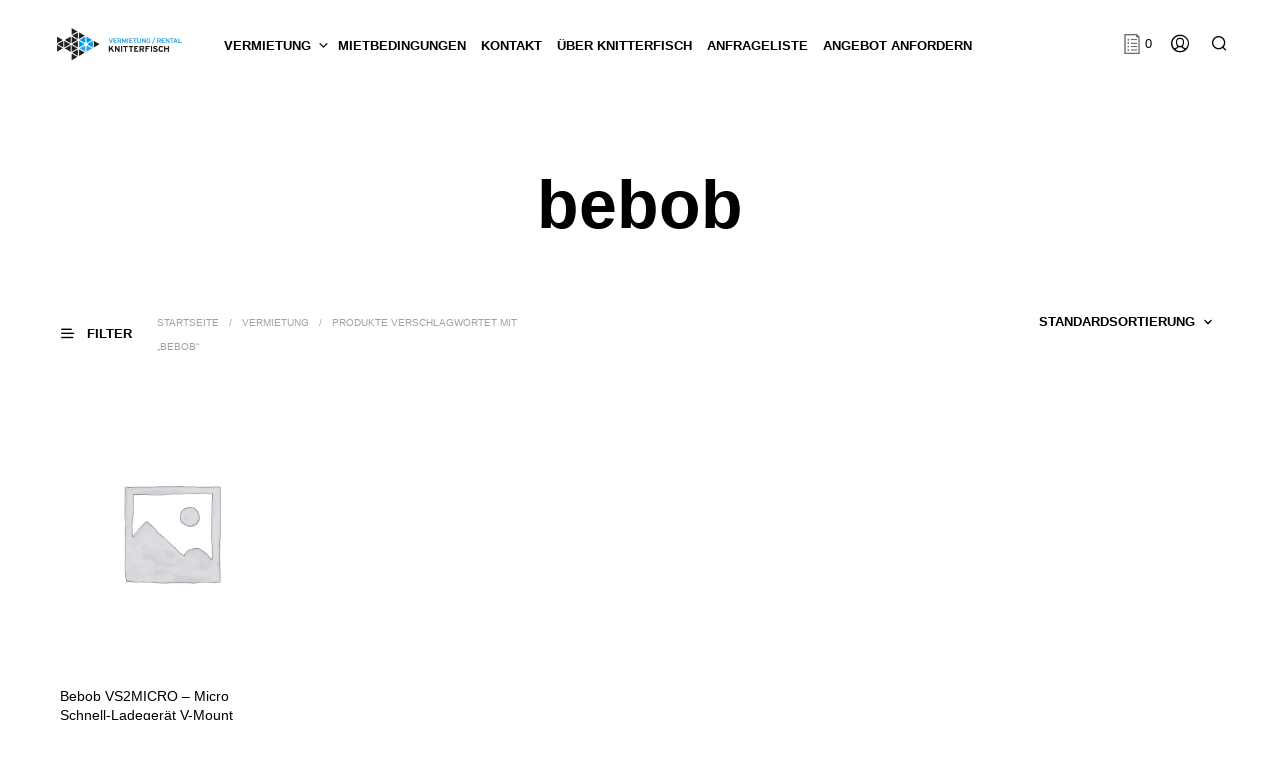

--- FILE ---
content_type: text/html; charset=UTF-8
request_url: https://rental.knitterfisch.de/produkt-schlagwort/bebob/
body_size: 17994
content:
<!DOCTYPE html><!--[if IE 9]><html
class="ie ie9" lang=de>
<![endif]--><html
lang=de><head><meta
charset="UTF-8"><meta
name="viewport" content="width=device-width, initial-scale=1.0, maximum-scale=1.0, user-scalable=no"><link
rel=profile href=http://gmpg.org/xfn/11><link
rel=pingback href=https://rental.knitterfisch.de/xmlrpc.php><meta
http-equiv="X-UA-Compatible" content="ie=edge"><meta
name="description" content=""><meta
name="keywords" content="Vermietung"><meta
name="author" content="Rental | KNITTERFISCH"><meta
name="date" content="2023-03-18T13:30:59+01:00"><meta
property="og:url"				content="https://rental.knitterfisch.de/vermietung-rental/variable-fader-nd/?attribute_filterdurchmesser=72+mm"><meta
property="og:type"			   content="blog"><meta
property="og:title"			  content="Schlagwort: bebob"><meta
property="og:description"		content=""><meta
property="og:image"			  content=""><title>bebob &#8211; Rental | KNITTERFISCH</title><meta
name='robots' content='max-image-preview:large'><link
rel=alternate type=application/rss+xml title="Rental | KNITTERFISCH &raquo; Feed" href=https://rental.knitterfisch.de/feed/ ><link
rel=alternate type=application/rss+xml title="Rental | KNITTERFISCH &raquo; bebob Schlagwort Feed" href=https://rental.knitterfisch.de/produkt-schlagwort/bebob/feed/ ><link
rel=stylesheet href=https://rental.knitterfisch.de/wp-content/cache/minify/a5ff7.css media=all><style id=wp-block-library-theme-inline-css>.wp-block-audio figcaption{color:#555;font-size:13px;text-align:center}.is-dark-theme .wp-block-audio figcaption{color:hsla(0,0%,100%,.65)}.wp-block-audio{margin:0 0 1em}.wp-block-code{border:1px solid #ccc;border-radius:4px;font-family:Menlo,Consolas,monaco,monospace;padding:.8em 1em}.wp-block-embed figcaption{color:#555;font-size:13px;text-align:center}.is-dark-theme .wp-block-embed figcaption{color:hsla(0,0%,100%,.65)}.wp-block-embed{margin:0 0 1em}.blocks-gallery-caption{color:#555;font-size:13px;text-align:center}.is-dark-theme .blocks-gallery-caption{color:hsla(0,0%,100%,.65)}.wp-block-image figcaption{color:#555;font-size:13px;text-align:center}.is-dark-theme .wp-block-image figcaption{color:hsla(0,0%,100%,.65)}.wp-block-image{margin:0 0 1em}.wp-block-pullquote{border-top:4px solid;border-bottom:4px solid;margin-bottom:1.75em;color:currentColor}.wp-block-pullquote__citation,.wp-block-pullquote cite,.wp-block-pullquote footer{color:currentColor;text-transform:uppercase;font-size:.8125em;font-style:normal}.wp-block-quote{border-left:.25em solid;margin:0 0 1.75em;padding-left:1em}.wp-block-quote cite,.wp-block-quote footer{color:currentColor;font-size:.8125em;position:relative;font-style:normal}.wp-block-quote.has-text-align-right{border-left:none;border-right:.25em solid;padding-left:0;padding-right:1em}.wp-block-quote.has-text-align-center{border:none;padding-left:0}.wp-block-quote.is-large,.wp-block-quote.is-style-large,.wp-block-quote.is-style-plain{border:none}.wp-block-search .wp-block-search__label{font-weight:700}.wp-block-search__button{border:1px solid #ccc;padding:.375em .625em}:where(.wp-block-group.has-background){padding:1.25em 2.375em}.wp-block-separator.has-css-opacity{opacity:.4}.wp-block-separator{border:none;border-bottom:2px solid;margin-left:auto;margin-right:auto}.wp-block-separator.has-alpha-channel-opacity{opacity:1}.wp-block-separator:not(.is-style-wide):not(.is-style-dots){width:100px}.wp-block-separator.has-background:not(.is-style-dots){border-bottom:none;height:1px}.wp-block-separator.has-background:not(.is-style-wide):not(.is-style-dots){height:2px}.wp-block-table{margin:"0 0 1em 0"}.wp-block-table thead{border-bottom:3px solid}.wp-block-table tfoot{border-top:3px solid}.wp-block-table td,.wp-block-table th{word-break:normal}.wp-block-table figcaption{color:#555;font-size:13px;text-align:center}.is-dark-theme .wp-block-table figcaption{color:hsla(0,0%,100%,.65)}.wp-block-video figcaption{color:#555;font-size:13px;text-align:center}.is-dark-theme .wp-block-video figcaption{color:hsla(0,0%,100%,.65)}.wp-block-video{margin:0 0 1em}.wp-block-template-part.has-background{padding:1.25em 2.375em;margin-top:0;margin-bottom:0}</style><link
rel=stylesheet href=https://rental.knitterfisch.de/wp-content/cache/minify/abd78.css media=all><style id=global-styles-inline-css>/*<![CDATA[*/body{--wp--preset--color--black: #000000;--wp--preset--color--cyan-bluish-gray: #abb8c3;--wp--preset--color--white: #ffffff;--wp--preset--color--pale-pink: #f78da7;--wp--preset--color--vivid-red: #cf2e2e;--wp--preset--color--luminous-vivid-orange: #ff6900;--wp--preset--color--luminous-vivid-amber: #fcb900;--wp--preset--color--light-green-cyan: #7bdcb5;--wp--preset--color--vivid-green-cyan: #00d084;--wp--preset--color--pale-cyan-blue: #8ed1fc;--wp--preset--color--vivid-cyan-blue: #0693e3;--wp--preset--color--vivid-purple: #9b51e0;--wp--preset--gradient--vivid-cyan-blue-to-vivid-purple: linear-gradient(135deg,rgba(6,147,227,1) 0%,rgb(155,81,224) 100%);--wp--preset--gradient--light-green-cyan-to-vivid-green-cyan: linear-gradient(135deg,rgb(122,220,180) 0%,rgb(0,208,130) 100%);--wp--preset--gradient--luminous-vivid-amber-to-luminous-vivid-orange: linear-gradient(135deg,rgba(252,185,0,1) 0%,rgba(255,105,0,1) 100%);--wp--preset--gradient--luminous-vivid-orange-to-vivid-red: linear-gradient(135deg,rgba(255,105,0,1) 0%,rgb(207,46,46) 100%);--wp--preset--gradient--very-light-gray-to-cyan-bluish-gray: linear-gradient(135deg,rgb(238,238,238) 0%,rgb(169,184,195) 100%);--wp--preset--gradient--cool-to-warm-spectrum: linear-gradient(135deg,rgb(74,234,220) 0%,rgb(151,120,209) 20%,rgb(207,42,186) 40%,rgb(238,44,130) 60%,rgb(251,105,98) 80%,rgb(254,248,76) 100%);--wp--preset--gradient--blush-light-purple: linear-gradient(135deg,rgb(255,206,236) 0%,rgb(152,150,240) 100%);--wp--preset--gradient--blush-bordeaux: linear-gradient(135deg,rgb(254,205,165) 0%,rgb(254,45,45) 50%,rgb(107,0,62) 100%);--wp--preset--gradient--luminous-dusk: linear-gradient(135deg,rgb(255,203,112) 0%,rgb(199,81,192) 50%,rgb(65,88,208) 100%);--wp--preset--gradient--pale-ocean: linear-gradient(135deg,rgb(255,245,203) 0%,rgb(182,227,212) 50%,rgb(51,167,181) 100%);--wp--preset--gradient--electric-grass: linear-gradient(135deg,rgb(202,248,128) 0%,rgb(113,206,126) 100%);--wp--preset--gradient--midnight: linear-gradient(135deg,rgb(2,3,129) 0%,rgb(40,116,252) 100%);--wp--preset--duotone--dark-grayscale: url('#wp-duotone-dark-grayscale');--wp--preset--duotone--grayscale: url('#wp-duotone-grayscale');--wp--preset--duotone--purple-yellow: url('#wp-duotone-purple-yellow');--wp--preset--duotone--blue-red: url('#wp-duotone-blue-red');--wp--preset--duotone--midnight: url('#wp-duotone-midnight');--wp--preset--duotone--magenta-yellow: url('#wp-duotone-magenta-yellow');--wp--preset--duotone--purple-green: url('#wp-duotone-purple-green');--wp--preset--duotone--blue-orange: url('#wp-duotone-blue-orange');--wp--preset--font-size--small: 13px;--wp--preset--font-size--medium: 20px;--wp--preset--font-size--large: 36px;--wp--preset--font-size--x-large: 42px;--wp--preset--spacing--20: 0.44rem;--wp--preset--spacing--30: 0.67rem;--wp--preset--spacing--40: 1rem;--wp--preset--spacing--50: 1.5rem;--wp--preset--spacing--60: 2.25rem;--wp--preset--spacing--70: 3.38rem;--wp--preset--spacing--80: 5.06rem;}:where(.is-layout-flex){gap: 0.5em;}body .is-layout-flow > .alignleft{float: left;margin-inline-start: 0;margin-inline-end: 2em;}body .is-layout-flow > .alignright{float: right;margin-inline-start: 2em;margin-inline-end: 0;}body .is-layout-flow > .aligncenter{margin-left: auto !important;margin-right: auto !important;}body .is-layout-constrained > .alignleft{float: left;margin-inline-start: 0;margin-inline-end: 2em;}body .is-layout-constrained > .alignright{float: right;margin-inline-start: 2em;margin-inline-end: 0;}body .is-layout-constrained > .aligncenter{margin-left: auto !important;margin-right: auto !important;}body .is-layout-constrained > :where(:not(.alignleft):not(.alignright):not(.alignfull)){max-width: var(--wp--style--global--content-size);margin-left: auto !important;margin-right: auto !important;}body .is-layout-constrained > .alignwide{max-width: var(--wp--style--global--wide-size);}body .is-layout-flex{display: flex;}body .is-layout-flex{flex-wrap: wrap;align-items: center;}body .is-layout-flex > *{margin: 0;}:where(.wp-block-columns.is-layout-flex){gap: 2em;}.has-black-color{color: var(--wp--preset--color--black) !important;}.has-cyan-bluish-gray-color{color: var(--wp--preset--color--cyan-bluish-gray) !important;}.has-white-color{color: var(--wp--preset--color--white) !important;}.has-pale-pink-color{color: var(--wp--preset--color--pale-pink) !important;}.has-vivid-red-color{color: var(--wp--preset--color--vivid-red) !important;}.has-luminous-vivid-orange-color{color: var(--wp--preset--color--luminous-vivid-orange) !important;}.has-luminous-vivid-amber-color{color: var(--wp--preset--color--luminous-vivid-amber) !important;}.has-light-green-cyan-color{color: var(--wp--preset--color--light-green-cyan) !important;}.has-vivid-green-cyan-color{color: var(--wp--preset--color--vivid-green-cyan) !important;}.has-pale-cyan-blue-color{color: var(--wp--preset--color--pale-cyan-blue) !important;}.has-vivid-cyan-blue-color{color: var(--wp--preset--color--vivid-cyan-blue) !important;}.has-vivid-purple-color{color: var(--wp--preset--color--vivid-purple) !important;}.has-black-background-color{background-color: var(--wp--preset--color--black) !important;}.has-cyan-bluish-gray-background-color{background-color: var(--wp--preset--color--cyan-bluish-gray) !important;}.has-white-background-color{background-color: var(--wp--preset--color--white) !important;}.has-pale-pink-background-color{background-color: var(--wp--preset--color--pale-pink) !important;}.has-vivid-red-background-color{background-color: var(--wp--preset--color--vivid-red) !important;}.has-luminous-vivid-orange-background-color{background-color: var(--wp--preset--color--luminous-vivid-orange) !important;}.has-luminous-vivid-amber-background-color{background-color: var(--wp--preset--color--luminous-vivid-amber) !important;}.has-light-green-cyan-background-color{background-color: var(--wp--preset--color--light-green-cyan) !important;}.has-vivid-green-cyan-background-color{background-color: var(--wp--preset--color--vivid-green-cyan) !important;}.has-pale-cyan-blue-background-color{background-color: var(--wp--preset--color--pale-cyan-blue) !important;}.has-vivid-cyan-blue-background-color{background-color: var(--wp--preset--color--vivid-cyan-blue) !important;}.has-vivid-purple-background-color{background-color: var(--wp--preset--color--vivid-purple) !important;}.has-black-border-color{border-color: var(--wp--preset--color--black) !important;}.has-cyan-bluish-gray-border-color{border-color: var(--wp--preset--color--cyan-bluish-gray) !important;}.has-white-border-color{border-color: var(--wp--preset--color--white) !important;}.has-pale-pink-border-color{border-color: var(--wp--preset--color--pale-pink) !important;}.has-vivid-red-border-color{border-color: var(--wp--preset--color--vivid-red) !important;}.has-luminous-vivid-orange-border-color{border-color: var(--wp--preset--color--luminous-vivid-orange) !important;}.has-luminous-vivid-amber-border-color{border-color: var(--wp--preset--color--luminous-vivid-amber) !important;}.has-light-green-cyan-border-color{border-color: var(--wp--preset--color--light-green-cyan) !important;}.has-vivid-green-cyan-border-color{border-color: var(--wp--preset--color--vivid-green-cyan) !important;}.has-pale-cyan-blue-border-color{border-color: var(--wp--preset--color--pale-cyan-blue) !important;}.has-vivid-cyan-blue-border-color{border-color: var(--wp--preset--color--vivid-cyan-blue) !important;}.has-vivid-purple-border-color{border-color: var(--wp--preset--color--vivid-purple) !important;}.has-vivid-cyan-blue-to-vivid-purple-gradient-background{background: var(--wp--preset--gradient--vivid-cyan-blue-to-vivid-purple) !important;}.has-light-green-cyan-to-vivid-green-cyan-gradient-background{background: var(--wp--preset--gradient--light-green-cyan-to-vivid-green-cyan) !important;}.has-luminous-vivid-amber-to-luminous-vivid-orange-gradient-background{background: var(--wp--preset--gradient--luminous-vivid-amber-to-luminous-vivid-orange) !important;}.has-luminous-vivid-orange-to-vivid-red-gradient-background{background: var(--wp--preset--gradient--luminous-vivid-orange-to-vivid-red) !important;}.has-very-light-gray-to-cyan-bluish-gray-gradient-background{background: var(--wp--preset--gradient--very-light-gray-to-cyan-bluish-gray) !important;}.has-cool-to-warm-spectrum-gradient-background{background: var(--wp--preset--gradient--cool-to-warm-spectrum) !important;}.has-blush-light-purple-gradient-background{background: var(--wp--preset--gradient--blush-light-purple) !important;}.has-blush-bordeaux-gradient-background{background: var(--wp--preset--gradient--blush-bordeaux) !important;}.has-luminous-dusk-gradient-background{background: var(--wp--preset--gradient--luminous-dusk) !important;}.has-pale-ocean-gradient-background{background: var(--wp--preset--gradient--pale-ocean) !important;}.has-electric-grass-gradient-background{background: var(--wp--preset--gradient--electric-grass) !important;}.has-midnight-gradient-background{background: var(--wp--preset--gradient--midnight) !important;}.has-small-font-size{font-size: var(--wp--preset--font-size--small) !important;}.has-medium-font-size{font-size: var(--wp--preset--font-size--medium) !important;}.has-large-font-size{font-size: var(--wp--preset--font-size--large) !important;}.has-x-large-font-size{font-size: var(--wp--preset--font-size--x-large) !important;}
.wp-block-navigation a:where(:not(.wp-element-button)){color: inherit;}
:where(.wp-block-columns.is-layout-flex){gap: 2em;}
.wp-block-pullquote{font-size: 1.5em;line-height: 1.6;}/*]]>*/</style><link
rel=stylesheet href=https://rental.knitterfisch.de/wp-content/cache/minify/7cd2d.css media=all><style id=woocommerce-inline-inline-css>.woocommerce form .form-row .required { visibility: visible; }</style><link
rel=stylesheet href=https://rental.knitterfisch.de/wp-content/cache/minify/a4e92.css media=all><style id=woocommerce-gzd-layout-inline-css>.woocommerce-checkout .shop_table { background-color: #eeeeee; } .product p.deposit-packaging-type { font-size: 1.25em !important; }
                .wc-gzd-nutri-score-value-a {
                    background: url(https://rental.knitterfisch.de/wp-content/plugins/woocommerce-germanized/assets/images/nutri-score-a.svg) no-repeat;
                }
                .wc-gzd-nutri-score-value-b {
                    background: url(https://rental.knitterfisch.de/wp-content/plugins/woocommerce-germanized/assets/images/nutri-score-b.svg) no-repeat;
                }
                .wc-gzd-nutri-score-value-c {
                    background: url(https://rental.knitterfisch.de/wp-content/plugins/woocommerce-germanized/assets/images/nutri-score-c.svg) no-repeat;
                }
                .wc-gzd-nutri-score-value-d {
                    background: url(https://rental.knitterfisch.de/wp-content/plugins/woocommerce-germanized/assets/images/nutri-score-d.svg) no-repeat;
                }
                .wc-gzd-nutri-score-value-e {
                    background: url(https://rental.knitterfisch.de/wp-content/plugins/woocommerce-germanized/assets/images/nutri-score-e.svg) no-repeat;
                }</style><link
rel=stylesheet href=https://rental.knitterfisch.de/wp-content/cache/minify/9a6a6.css media=all><style id=shopkeeper-styles-inline-css>/*<![CDATA[*/body, table tr th, table tr td, table thead tr th, blockquote p, pre, del, label, .select2-dropdown-open.select2-drop-above .select2-choice, .select2-dropdown-open.select2-drop-above .select2-choices, .select2-container, .big-select, .select.big-select, .post_meta_archive a, .post_meta a, .nav-next a, .nav-previous a, .blog-single h6, .page-description, .woocommerce #content nav.woocommerce-pagination ul li a:focus, .woocommerce #content nav.woocommerce-pagination ul li a:hover, .woocommerce #content nav.woocommerce-pagination ul li span.current, .woocommerce nav.woocommerce-pagination ul li a:focus, .woocommerce nav.woocommerce-pagination ul li a:hover, .woocommerce nav.woocommerce-pagination ul li span.current, .woocommerce-page #content nav.woocommerce-pagination ul li a:focus, .woocommerce-page #content nav.woocommerce-pagination ul li a:hover, .woocommerce-page #content nav.woocommerce-pagination ul li span.current, .woocommerce-page nav.woocommerce-pagination ul li a:focus, .woocommerce-page nav.woocommerce-pagination ul li a:hover, .woocommerce-page nav.woocommerce-pagination ul li span.current, .posts-navigation .page-numbers a:hover, .woocommerce table.shop_table th, .woocommerce-page table.shop_table th, .woocommerce-checkout .woocommerce-info, .wpb_widgetised_column .widget.widget_product_categories a:hover, .wpb_widgetised_column .widget.widget_layered_nav a:hover, .wpb_widgetised_column .widget.widget_layered_nav li, .portfolio_single_list_cat a, .gallery-caption-trigger, .widget_shopping_cart p.total, .widget_shopping_cart p.total .amount, .wpb_widgetised_column .widget_shopping_cart li.empty, .index-layout-2 ul.blog-posts .blog-post article .post-date, .cd-quick-view .cd-close:after, form.checkout_coupon #coupon_code, .woocommerce .product_infos .quantity input.qty, .woocommerce #content .product_infos .quantity input.qty, .woocommerce-page .product_infos .quantity input.qty, .woocommerce-page #content .product_infos .quantity input.qty, #button_offcanvas_sidebar_left, .fr-position-text, .quantity.custom input.custom-qty, .add_to_wishlist, .product_infos .add_to_wishlist:before, .product_infos .yith-wcwl-wishlistaddedbrowse:before, .product_infos .yith-wcwl-wishlistexistsbrowse:before, #add_payment_method #payment .payment_method_paypal .about_paypal, .woocommerce-cart #payment .payment_method_paypal .about_paypal, .woocommerce-checkout #payment .payment_method_paypal .about_paypal, #stripe-payment-data > p > a, .product-name .product-quantity, .woocommerce #payment div.payment_box, .woocommerce-order-pay #order_review .shop_table tr.order_item td.product-quantity strong, .tinvwl_add_to_wishlist_button:before, body.gbt_classic_notif .woocommerce-info, .select2-search--dropdown:after, body.gbt_classic_notif .woocommerce-notice, .woocommerce-cart #content table.cart td.actions .coupon #coupon_code, .woocommerce ul.products li.product .price del, .off-canvas .woocommerce .price del, .select2-container--default .select2-selection--multiple .select2-selection__choice__remove, .wc-block-grid__product-price.price del{color:#545454}a.woocommerce-remove-coupon:after, .fr-caption, .woocommerce-order-pay .woocommerce .woocommerce-info, body.gbt_classic_notif .woocommerce-info::before, table.shop_attributes td{color:#545454!important}.nav-previous-title, .nav-next-title{color:rgba(84,84,84,0.4)}.required{color:rgba(84,84,84,0.4) !important}.yith-wcwl-add-button, .share-product-text, .product_meta, .product_meta a, .product_meta_separator, .tob_bar_shop, .post_meta_archive, .post_meta, .wpb_widgetised_column .widget li, .wpb_widgetised_column .widget_calendar table thead tr th, .wpb_widgetised_column .widget_calendar table thead tr td, .wpb_widgetised_column .widget .post-date, .wpb_widgetised_column .recentcomments, .wpb_widgetised_column .amount, .wpb_widgetised_column .quantity, .wpb_widgetised_column .widget_price_filter .price_slider_amount, .woocommerce .woocommerce-breadcrumb, .woocommerce-page .woocommerce-breadcrumb, .woocommerce .woocommerce-breadcrumb a, .woocommerce-page .woocommerce-breadcrumb a, .archive .products-grid li .product_thumbnail_wrapper > .price .woocommerce-Price-amount, .site-search .search-text, .site-search .site-search-close .close-button:hover, .site-search .woocommerce-product-search:after, .site-search .widget_search .search-form:after, .product_navigation #nav-below .product-nav-previous *, .product_navigation #nav-below .product-nav-next *{color:rgba(84,84,84,0.55)}.woocommerce-account .woocommerce-MyAccount-content table.woocommerce-MyAccount-orders td.woocommerce-orders-table__cell-order-actions .button:after, .woocommerce-account .woocommerce-MyAccount-content table.account-payment-methods-table td.payment-method-actions .button:after{color:rgba(84,84,84,0.15)}.products a.button.add_to_cart_button.loading, .woocommerce ul.products li.product .price, .off-canvas .woocommerce .price, .wc-block-grid__product-price span, .wpb_wrapper .add_to_cart_inline del .woocommerce-Price-amount.amount, .wp-block-getbowtied-scattered-product-list .gbt_18_product_price{color:rgba(84,84,84,0.8) !important}.yith-wcwl-add-to-wishlist:after, .bg-image-wrapper.no-image, .site-search .spin:before, .site-search .spin:after{background-color:rgba(84,84,84,0.55)}.product_layout_cascade .product_content_wrapper .product-images-wrapper .product-images-style-2 .product_images .product-image .caption:before, .product_layout_2 .product_content_wrapper .product-images-wrapper .product-images-style-2 .product_images .product-image .caption:before, .fr-caption:before, .product_content_wrapper .product-images-wrapper .product_images .product-images-controller .dot.current{background-color:#545454}.product_content_wrapper .product-images-wrapper .product_images .product-images-controller .dot{background-color:rgba(84,84,84,0.55)}#add_payment_method #payment div.payment_box .wc-credit-card-form, .woocommerce-account.woocommerce-add-payment-method #add_payment_method #payment div.payment_box .wc-payment-form, .woocommerce-cart #payment div.payment_box .wc-credit-card-form, .woocommerce-checkout #payment div.payment_box .wc-credit-card-form, .cd-quick-view .cd-item-info .product_infos .out_of_stock_wrapper .out_of_stock_badge_single, .product_content_wrapper .product_infos .woocommerce-variation-availability p.stock.out-of-stock, .product_layout_classic .product_infos .out_of_stock_wrapper .out_of_stock_badge_single, .product_layout_cascade .product_content_wrapper .product_infos .out_of_stock_wrapper .out_of_stock_badge_single, .product_layout_2 .product_content_wrapper .product_infos .out_of_stock_wrapper .out_of_stock_badge_single, .product_layout_scattered .product_content_wrapper .product_infos .out_of_stock_wrapper .out_of_stock_badge_single, .product_layout_4 .product_content_wrapper .product_infos .out_of_stock_wrapper .out_of_stock_badge_single{border-color:rgba(84,84,84,0.55)}.add_to_cart_inline .amount, .wpb_widgetised_column .widget, .widget_layered_nav, .wpb_widgetised_column aside ul li span.count, .shop_table.cart .product-price .amount, .quantity.custom .minus-btn, .quantity.custom .plus-btn, .woocommerce td.product-name dl.variation dt, .woocommerce td.product-name dl.variation dd, .woocommerce td.product-name dl.variation dt p, .woocommerce td.product-name dl.variation dd p, .woocommerce-page td.product-name dl.variation dt, .woocommerce-page td.product-name dl.variation dd p, .woocommerce-page td.product-name dl.variation dt p, .woocommerce-page td.product-name dl.variation dd p, .woocommerce a.remove, .woocommerce a.remove:after, .woocommerce td.product-name .wc-item-meta li, .wpb_widgetised_column .tagcloud a, .post_tags a, .select2-container--default .select2-selection--multiple .select2-selection__choice, .wpb_widgetised_column .widget.widget_layered_nav li.select2-selection__choice, .woocommerce .products .product_thumbnail_icons .product_quickview_button, .products .add_to_wishlist:before{color:rgba(84,84,84,0.8)}#coupon_code::-webkit-input-placeholder{color:rgba(84,84,84,0.8)}#coupon_code::-moz-placeholder{color:rgba(84,84,84,0.8)}#coupon_code:-ms-input-placeholder{color:rgba(84,84,84,0.8)}.woocommerce #content table.wishlist_table.cart a.remove, .woocommerce.widget_shopping_cart .cart_list li a.remove{color:rgba(84,84,84,0.8) !important}input[type="text"], input[type="password"], input[type="date"], input[type="datetime"], input[type="datetime-local"], input[type="month"], input[type="week"], input[type="email"], input[type="number"], input[type="search"], input[type="tel"], input[type="time"], input[type="url"], textarea, select, .woocommerce-checkout .select2-container--default .select2-selection--single, .country_select.select2-container, #billing_country_field .select2-container, #billing_state_field .select2-container, #calc_shipping_country_field .select2-container, #calc_shipping_state_field .select2-container, .woocommerce-widget-layered-nav-dropdown .select2-container .select2-selection--single, .woocommerce-widget-layered-nav-dropdown .select2-container .select2-selection--multiple, #shipping_country_field .select2-container, #shipping_state_field .select2-container, .woocommerce-address-fields .select2-container--default .select2-selection--single, .woocommerce-shipping-calculator .select2-container--default .select2-selection--single, .select2-container--default .select2-search--dropdown .select2-search__field, .woocommerce form .form-row.woocommerce-validated .select2-container .select2-selection, .woocommerce form .form-row.woocommerce-validated .select2-container, .woocommerce form .form-row.woocommerce-validated input.input-text, .woocommerce form .form-row.woocommerce-validated select, .woocommerce form .form-row.woocommerce-invalid .select2-container, .woocommerce form .form-row.woocommerce-invalid input.input-text, .woocommerce form .form-row.woocommerce-invalid select, .country_select.select2-container, .state_select.select2-container, .widget form.search-form .search-field{border-color:rgba(84,84,84,0.1) !important}input[type="radio"]:after, .input-radio:after, input[type="checkbox"]:after, .input-checkbox:after, .widget_product_categories ul li a:before, .widget_layered_nav ul li a:before, .post_tags a, .wpb_widgetised_column .tagcloud a, .select2-container--default .select2-selection--multiple .select2-selection__choice{border-color:rgba(84,84,84,0.8)}input[type="text"]:focus, input[type="password"]:focus, input[type="date"]:focus, input[type="datetime"]:focus, input[type="datetime-local"]:focus, input[type="month"]:focus, input[type="week"]:focus, input[type="email"]:focus, input[type="number"]:focus, input[type="search"]:focus, input[type="tel"]:focus, input[type="time"]:focus, input[type="url"]:focus, textarea:focus, select:focus, .select2-dropdown, .woocommerce .product_infos .quantity input.qty, .woocommerce #content .product_infos .quantity input.qty, .woocommerce-page .product_infos .quantity input.qty, .woocommerce-page #content .product_infos .quantity input.qty, .woocommerce ul.digital-downloads:before, .woocommerce-page ul.digital-downloads:before, .woocommerce ul.digital-downloads li:after, .woocommerce-page ul.digital-downloads li:after, .widget_search .search-form, .woocommerce-cart.woocommerce-page #content .quantity input.qty, .cd-quick-view .cd-item-info .product_infos .cart .quantity input.qty, .cd-quick-view .cd-item-info .product_infos .cart .woocommerce .quantity .qty, .select2-container .select2-dropdown--below, .wcva_layered_nav div.wcva_filter_textblock, ul.products li.product div.wcva_shop_textblock, .woocommerce-account #customer_login form.woocommerce-form-login, .woocommerce-account #customer_login form.woocommerce-form-register{border-color:rgba(84,84,84,0.15) !important}.product_content_wrapper .product_infos table.variations .wcvaswatchlabel.wcva_single_textblock{border-color:rgba(84,84,84,0.15) !important}input#coupon_code, .site-search .spin{border-color:rgba(84,84,84,0.55) !important}.list-centered li a, .woocommerce-account .woocommerce-MyAccount-navigation ul li a, .woocommerce .shop_table.order_details tbody tr:last-child td, .woocommerce-page .shop_table.order_details tbody tr:last-child td, .woocommerce #payment ul.payment_methods li, .woocommerce-page #payment ul.payment_methods li, .comment-separator, .comment-list .pingback, .wpb_widgetised_column .widget, .search_result_item, .woocommerce div.product .woocommerce-tabs ul.tabs li:after, .woocommerce #content div.product .woocommerce-tabs ul.tabs li:after, .woocommerce-page div.product .woocommerce-tabs ul.tabs li:after, .woocommerce-page #content div.product .woocommerce-tabs ul.tabs li:after, .woocommerce-checkout .woocommerce-customer-details h2, .off-canvas .menu-close{border-bottom-color:rgba(84,84,84,0.15)}table tr td, .woocommerce table.shop_table td, .woocommerce-page table.shop_table td, .product_socials_wrapper, .woocommerce-tabs, .comments_section, .portfolio_content_nav #nav-below, .product_meta, .woocommerce-checkout form.checkout .woocommerce-checkout-review-order table.woocommerce-checkout-review-order-table .cart-subtotal th, .woocommerce-checkout form.checkout .woocommerce-checkout-review-order table.woocommerce-checkout-review-order-table .cart-subtotal td, .product_navigation, .product_meta, .woocommerce-cart .cart-collaterals .cart_totals table.shop_table tr.order-total th, .woocommerce-cart .cart-collaterals .cart_totals table.shop_table tr.order-total td{border-top-color:rgba(84,84,84,0.15)}.woocommerce .woocommerce-order-details tfoot tr:first-child td, .woocommerce .woocommerce-order-details tfoot tr:first-child th{border-top-color:#545454}.woocommerce-cart .woocommerce table.shop_table.cart tr, .woocommerce-page table.cart tr, .woocommerce-page #content table.cart tr, .widget_shopping_cart .widget_shopping_cart_content ul.cart_list li, .woocommerce-cart .woocommerce-cart-form .shop_table.cart tbody tr td.actions .coupon{border-bottom-color:rgba(84,84,84,0.05)}.woocommerce .cart-collaterals .cart_totals tr.shipping th, .woocommerce-page .cart-collaterals .cart_totals tr.shipping th, .woocommerce .cart-collaterals .cart_totals tr.order-total th, .woocommerce-page .cart-collaterals .cart_totals h2{border-top-color:rgba(84,84,84,0.05)}.woocommerce .cart-collaterals .cart_totals .order-total td, .woocommerce .cart-collaterals .cart_totals .order-total th, .woocommerce-page .cart-collaterals .cart_totals .order-total td, .woocommerce-page .cart-collaterals .cart_totals .order-total th, .woocommerce .cart-collaterals .cart_totals h2, .woocommerce .cart-collaterals .cross-sells h2, .woocommerce-page .cart-collaterals .cart_totals h2{border-bottom-color:rgba(84,84,84,0.15)}table.shop_attributes tr td, .wishlist_table tr td, .shop_table.cart tr td{border-bottom-color:rgba(84,84,84,0.1)}.woocommerce .cart-collaterals, .woocommerce-page .cart-collaterals, .woocommerce-form-track-order, .woocommerce-thankyou-order-details, .order-info{background:rgba(84,84,84,0.05)}.woocommerce-cart .cart-collaterals:before, .woocommerce-cart .cart-collaterals:after, .custom_border:before, .custom_border:after, .woocommerce-order-pay #order_review:before, .woocommerce-order-pay #order_review:after{background-image:radial-gradient(closest-side, transparent 9px, rgba(84,84,84,0.05) 100%)}.wpb_widgetised_column aside ul li span.count, .product-video-icon{background:rgba(84,84,84,0.05)}.comments_section{background-color:rgba(84,84,84,0.01) !important}h1, h2, h3, h4, h5, h6, .entry-title-archive a, .shop_table.woocommerce-checkout-review-order-table tr td, .shop_table.woocommerce-checkout-review-order-table tr th, .index-layout-2 ul.blog-posts .blog-post .post_content_wrapper .post_content h3.entry-title a, .index-layout-3 .blog-posts_container ul.blog-posts .blog-post article .post_content_wrapper .post_content .entry-title > a, .woocommerce #content div.product .woocommerce-tabs ul.tabs li.active a, .woocommerce div.product .woocommerce-tabs ul.tabs li.active a, .woocommerce-page #content div.product .woocommerce-tabs ul.tabs li.active a, .woocommerce-page div.product .woocommerce-tabs ul.tabs li.active a, .woocommerce #content div.product .woocommerce-tabs ul.tabs li.active a:hover, .woocommerce div.product .woocommerce-tabs ul.tabs li.active a:hover, .woocommerce-page #content div.product .woocommerce-tabs ul.tabs li.active a:hover, .woocommerce-page div.product .woocommerce-tabs ul.tabs li.active a:hover, .woocommerce ul.products li.product .woocommerce-loop-product__title, .wpb_widgetised_column .widget .product_list_widget a, .woocommerce .cart-collaterals .cart_totals .cart-subtotal th, .woocommerce-page .cart-collaterals .cart_totals .cart-subtotal th, .woocommerce .cart-collaterals .cart_totals tr.shipping th, .woocommerce-page .cart-collaterals .cart_totals tr.shipping th, .woocommerce-page .cart-collaterals .cart_totals tr.shipping th, .woocommerce-page .cart-collaterals .cart_totals tr.shipping td, .woocommerce-page .cart-collaterals .cart_totals tr.shipping td, .woocommerce .cart-collaterals .cart_totals tr.cart-discount th, .woocommerce-page .cart-collaterals .cart_totals tr.cart-discount th, .woocommerce .cart-collaterals .cart_totals tr.order-total th, .woocommerce-page .cart-collaterals .cart_totals tr.order-total th, .woocommerce .cart-collaterals .cart_totals h2, .woocommerce .cart-collaterals .cross-sells h2, .index-layout-2 ul.blog-posts .blog-post .post_content_wrapper .post_content .read_more, .index-layout-2 .with-sidebar ul.blog-posts .blog-post .post_content_wrapper .post_content .read_more, .index-layout-2 ul.blog-posts .blog-post .post_content_wrapper .post_content .read_more, .index-layout-3 .blog-posts_container ul.blog-posts .blog-post article .post_content_wrapper .post_content .read_more, .fr-window-skin-fresco.fr-svg .fr-side-next .fr-side-button-icon:before, .fr-window-skin-fresco.fr-svg .fr-side-previous .fr-side-button-icon:before, .fr-window-skin-fresco.fr-svg .fr-close .fr-close-icon:before, #button_offcanvas_sidebar_left .filters-icon, #button_offcanvas_sidebar_left .filters-text, .select2-container .select2-choice, .shop_header .list_shop_categories li.category_item > a, .shortcode_getbowtied_slider .swiper-button-prev, .shortcode_getbowtied_slider .swiper-button-next, .shortcode_getbowtied_slider .shortcode-slider-pagination, .yith-wcwl-wishlistexistsbrowse.show a, .product_socials_wrapper .product_socials_wrapper_inner a, .cd-top, .fr-position-outside .fr-position-text, .fr-position-inside .fr-position-text, .cart-collaterals .cart_totals .shop_table tr.cart-subtotal td, .cart-collaterals .cart_totals .shop_table tr.shipping td label, .cart-collaterals .cart_totals .shop_table tr.order-total td, .woocommerce-checkout .woocommerce-checkout-review-order-table ul#shipping_method li label, .catalog-ordering select.orderby, .woocommerce .cart-collaterals .cart_totals table.shop_table_responsive tr td::before, .woocommerce .cart-collaterals .cart_totals table.shop_table_responsive tr td .woocommerce-page .cart-collaterals .cart_totals table.shop_table_responsive tr td::before, .shopkeeper_checkout_coupon, .shopkeeper_checkout_login, .woocommerce-checkout .checkout_coupon_box > .row form.checkout_coupon button[type="submit"]:after, .wpb_wrapper .add_to_cart_inline .woocommerce-Price-amount.amount, .list-centered li a, .woocommerce-account .woocommerce-MyAccount-navigation ul li a, tr.cart-discount td, section.woocommerce-customer-details table.woocommerce-table--customer-details th, .woocommerce-checkout-review-order table.woocommerce-checkout-review-order-table tfoot tr.order-total .amount, ul.payment_methods li > label, #reply-title, .product_infos .out_of_stock_wrapper .out_of_stock_badge_single, .product_content_wrapper .product_infos .woocommerce-variation-availability p.stock.out-of-stock, .tinvwl_add_to_wishlist_button, .woocommerce-cart table.shop_table td.product-subtotal *, .woocommerce-cart.woocommerce-page #content .quantity input.qty, .woocommerce-cart .entry-content .woocommerce .actions>.button, .woocommerce-cart #content table.cart td.actions .coupon:before, form .coupon.focus:after, .checkout_coupon_inner.focus:after, .checkout_coupon_inner:before, .widget_product_categories ul li .count, .widget_layered_nav ul li .count, .error-banner:before, .cart-empty, .cart-empty:before, .wishlist-empty, .wishlist-empty:before, .from_the_blog_title, .wc-block-grid__products .wc-block-grid__product .wc-block-grid__product-title, .wc-block-grid__products .wc-block-grid__product .wc-block-grid__product-title a, .wpb_widgetised_column .widget.widget_product_categories a, .wpb_widgetised_column .widget.widget_layered_nav a, .widget_layered_nav ul li.chosen a, .widget_product_categories ul li.current-cat > a, .widget_layered_nav_filters a, .reset_variations:hover, .wc-block-review-list-item__product a, .woocommerce-loop-product__title a, label.wcva_single_textblock, .wp-block-woocommerce-reviews-by-product .wc-block-review-list-item__text__read_more:hover, .woocommerce ul.products h3 a, .wpb_widgetised_column .widget a, table.shop_attributes th, #masonry_grid a.more-link, .gbt_18_sk_posts_grid a.more-link, .woocommerce-page #content table.cart.wishlist_table .product-name a, .wc-block-grid .wc-block-pagination button:hover, .wc-block-grid .wc-block-pagination button.wc-block-pagination-page--active, .wc-block-sort-select__select, .wp-block-woocommerce-attribute-filter ul.wc-block-checkbox-list li label, .wp-block-woocommerce-attribute-filter ul.wc-block-checkbox-list li.show-more button:hover, .wp-block-woocommerce-attribute-filter ul.wc-block-checkbox-list li.show-less button:hover, .wp-block-woocommerce-active-filters .wc-block-active-filters__clear-all:hover, .product_infos .group_table label a, .woocommerce-account .account-tab-list .account-tab-item .account-tab-link, .woocommerce-account .account-tab-list .sep, .woocommerce-cart .cart-collaterals .cart_totals table small, .woocommerce table.cart .product-name a, .shopkeeper-continue-shopping a.button, .woocommerce-cart td.actions .coupon button[name=apply_coupon]{color:#000000}.cd-top{box-shadow:inset 0 0 0 2px rgba(0,0,0, 0.2)}.cd-top svg.progress-circle path{stroke:#000000}.product_content_wrapper .product_infos label.selectedswatch.wcvaround, ul.products li.product div.wcva_shop_textblock:hover{border-color:#000000 !important}#powerTip:before{border-top-color:#000000 !important}ul.sk_social_icons_list li svg:not(.has-color){fill:#000000}@media all and (min-width:75.0625em){.product_navigation #nav-below .product-nav-previous a i, .product_navigation #nav-below .product-nav-next a i{color:#000000}}.account-tab-link:hover, .account-tab-link:active, .account-tab-link:focus, .catalog-ordering span.select2-container span, .catalog-ordering .select2-container .selection .select2-selection__arrow:before, .latest_posts_grid_wrapper .latest_posts_grid_title, .wcva_layered_nav div.wcvashopswatchlabel, ul.products li.product div.wcvashopswatchlabel, .product_infos .yith-wcwl-add-button a.add_to_wishlist{color:#000000!important}.product_content_wrapper .product_infos table.variations .wcvaswatchlabel:hover, label.wcvaswatchlabel, .product_content_wrapper .product_infos label.selectedswatch, div.wcvashopswatchlabel.wcva-selected-filter, div.wcvashopswatchlabel:hover, div.wcvashopswatchlabel.wcvasquare:hover, .wcvaswatchinput div.wcva-selected-filter.wcvasquare:hover{outline-color:#000000!important}.product_content_wrapper .product_infos table.variations .wcvaswatchlabel.wcva_single_textblock:hover, .product_content_wrapper .product_infos table.variations .wcvaswatchlabel.wcvaround:hover, div.wcvashopswatchlabel.wcvaround:hover, .wcvaswatchinput div.wcva-selected-filter.wcvaround{border-color:#000000!important}div.wcvaround:hover, .wcvaswatchinput div.wcva-selected-filter.wcvaround, .product_content_wrapper .product_infos table.variations .wcvaswatchlabel.wcvaround:hover{box-shadow:0px 0px 0px 2px #FFFFFF inset}#powerTip, .product_content_wrapper .product_infos table.variations .wcva_single_textblock.selectedswatch, .wcvashopswatchlabel.wcvasquare.wcva-selected-filter.wcva_filter_textblock, .woocommerce .wishlist_table td.product-add-to-cart a{color:#FFFFFF !important}label.wcvaswatchlabel, .product_content_wrapper .product_infos label.selectedswatch.wcvasquare, div.wcvashopswatchlabel, div.wcvashopswatchlabel:hover, div.wcvashopswatchlabel.wcvasquare:hover, .wcvaswatchinput div.wcva-selected-filter.wcvasquare:hover{border-color:#FFFFFF !important}.index-layout-2 ul.blog-posts .blog-post .post_content_wrapper .post_content .read_more:before, .index-layout-3 .blog-posts_container ul.blog-posts .blog-post article .post_content_wrapper .post_content .read_more:before, #masonry_grid a.more-link:before, .gbt_18_sk_posts_grid a.more-link:before, .product_content_wrapper .product_infos label.selectedswatch.wcva_single_textblock, #powerTip, .product_content_wrapper .product_infos table.variations .wcva_single_textblock.selectedswatch, .wcvashopswatchlabel.wcvasquare.wcva-selected-filter.wcva_filter_textblock{background-color:#000000}#masonry_grid a.more-link:hover:before, .gbt_18_sk_posts_grid a.more-link:hover:before{background-color:#35a5de}.woocommerce div.product .woocommerce-tabs ul.tabs li a, .woocommerce #content div.product .woocommerce-tabs ul.tabs li a, .woocommerce-page div.product .woocommerce-tabs ul.tabs li a, .woocommerce-page #content div.product .woocommerce-tabs ul.tabs li a{color:rgba(0,0,0,0.35)}.woocommerce #content div.product .woocommerce-tabs ul.tabs li a:hover, .woocommerce div.product .woocommerce-tabs ul.tabs li a:hover, .woocommerce-page #content div.product .woocommerce-tabs ul.tabs li a:hover, .woocommerce-page div.product .woocommerce-tabs ul.tabs li a:hover{color:rgba(0,0,0,0.45)}.fr-thumbnail-loading-background, .fr-loading-background, .blockUI.blockOverlay:before, .yith-wcwl-add-button.show_overlay.show:after, .fr-spinner:after, .fr-overlay-background:after, .search-preloader-wrapp:after, .product_thumbnail .overlay:after, .easyzoom.is-loading:after, .wc-block-grid .wc-block-grid__products .wc-block-grid__product .wc-block-grid__product-add-to-cart .wp-block-button__link.loading:after{border-color:rgba(0,0,0,0.35) !important;border-right-color:#000000!important}.index-layout-2 ul.blog-posts .blog-post:first-child .post_content_wrapper, .index-layout-2 ul.blog-posts .blog-post:nth-child(5n+5) .post_content_wrapper, .cd-quick-view.animate-width, .fr-ui-outside .fr-info-background, .fr-info-background, .fr-overlay-background{background-color:#FFFFFF!important}.wc-block-featured-product h2.wc-block-featured-category__title, .wc-block-featured-category h2.wc-block-featured-category__title, .wc-block-featured-product *{color:#FFFFFF}.product_content_wrapper .product-images-wrapper .product_images .product-images-controller .dot:not(.current), .product_content_wrapper .product-images-wrapper .product_images .product-images-controller li.video-icon .dot:not(.current){border-color:#FFFFFF!important}.blockUI.blockOverlay{background:rgba(255,255,255,0.5) !important;}a, a:hover, a:focus, .woocommerce #respond input#submit:hover, .woocommerce a.button:hover, .woocommerce input.button:hover, .comments-area a, .edit-link, .post_meta_archive a:hover, .post_meta a:hover, .entry-title-archive a:hover, .no-results-text:before, .list-centered a:hover, .comment-edit-link, .filters-group li:hover, #map_button, .widget_shopkeeper_social_media a, .lost-reset-pass-text:before, .list_shop_categories a:hover, .add_to_wishlist:hover, .woocommerce div.product span.price, .woocommerce-page div.product span.price, .woocommerce #content div.product span.price, .woocommerce-page #content div.product span.price, .woocommerce div.product p.price, .woocommerce-page div.product p.price, .product_infos p.price, .woocommerce #content div.product p.price, .woocommerce-page #content div.product p.price, .comment-metadata time, .woocommerce p.stars a.star-1.active:after, .woocommerce p.stars a.star-1:hover:after, .woocommerce-page p.stars a.star-1.active:after, .woocommerce-page p.stars a.star-1:hover:after, .woocommerce p.stars a.star-2.active:after, .woocommerce p.stars a.star-2:hover:after, .woocommerce-page p.stars a.star-2.active:after, .woocommerce-page p.stars a.star-2:hover:after, .woocommerce p.stars a.star-3.active:after, .woocommerce p.stars a.star-3:hover:after, .woocommerce-page p.stars a.star-3.active:after, .woocommerce-page p.stars a.star-3:hover:after, .woocommerce p.stars a.star-4.active:after, .woocommerce p.stars a.star-4:hover:after, .woocommerce-page p.stars a.star-4.active:after, .woocommerce-page p.stars a.star-4:hover:after, .woocommerce p.stars a.star-5.active:after, .woocommerce p.stars a.star-5:hover:after, .woocommerce-page p.stars a.star-5.active:after, .woocommerce-page p.stars a.star-5:hover:after, .yith-wcwl-add-button:before, .yith-wcwl-wishlistaddedbrowse .feedback:before, .yith-wcwl-wishlistexistsbrowse .feedback:before, .woocommerce .star-rating span:before, .woocommerce-page .star-rating span:before, .product_meta a:hover, .woocommerce .shop-has-sidebar .no-products-info .woocommerce-info:before, .woocommerce-page .shop-has-sidebar .no-products-info .woocommerce-info:before, .woocommerce .woocommerce-breadcrumb a:hover, .woocommerce-page .woocommerce-breadcrumb a:hover, .from_the_blog_link:hover .from_the_blog_title, .portfolio_single_list_cat a:hover, .widget .recentcomments:before, .widget.widget_recent_entries ul li:before, #placeholder_product_quick_view .product_title:hover, .wpb_widgetised_column aside ul li.current-cat > span.count, .shopkeeper-mini-cart .widget.woocommerce.widget_shopping_cart .widget_shopping_cart_content p.buttons a.button.checkout.wc-forward, .getbowtied_blog_ajax_load_button:before, .getbowtied_blog_ajax_load_more_loader:before, .getbowtied_ajax_load_button:before, .getbowtied_ajax_load_more_loader:before, .list-centered li.current-cat > a:hover, #button_offcanvas_sidebar_left:hover, .shop_header .list_shop_categories li.category_item > a:hover, #button_offcanvas_sidebar_left .filters-text:hover, .products .yith-wcwl-wishlistaddedbrowse a:before, .products .yith-wcwl-wishlistexistsbrowse a:before, .product_infos .yith-wcwl-wishlistaddedbrowse:before, .product_infos .yith-wcwl-wishlistexistsbrowse:before, .shopkeeper_checkout_coupon a.showcoupon, .woocommerce-checkout .showcoupon, .woocommerce-checkout .showlogin, .woocommerce table.my_account_orders .woocommerce-orders-table__cell-order-actions .button, .woocommerce-account table.account-payment-methods-table td.payment-method-actions .button, .woocommerce-MyAccount-content .woocommerce-pagination .woocommerce-button, body.gbt_classic_notif .woocommerce-message, body.gbt_classic_notif .woocommerce-error, body.gbt_classic_notif .wc-forward, body.gbt_classic_notif .woocommerce-error::before, body.gbt_classic_notif .woocommerce-message::before, body.gbt_classic_notif .woocommerce-info::before, .tinvwl_add_to_wishlist_button:hover, .tinvwl_add_to_wishlist_button.tinvwl-product-in-list:before, .return-to-shop .button.wc-backward, .wc-block-grid__products .wc-block-grid__product .wc-block-grid__product-rating .star-rating span::before, .wpb_widgetised_column .widget.widget_product_categories a:hover, .wpb_widgetised_column .widget.widget_layered_nav a:hover, .wpb_widgetised_column .widget a:hover, .wc-block-review-list-item__rating>.wc-block-review-list-item__rating__stars span:before, .woocommerce .products .product_thumbnail_icons .product_quickview_button:hover, #masonry_grid a.more-link:hover, .gbt_18_sk_posts_grid a.more-link:hover, .index-layout-2 ul.blog-posts .blog-post .post_content_wrapper .post_content h3.entry-title a:hover, .index-layout-3 .blog-posts_container ul.blog-posts .blog-post article .post_content_wrapper .post_content .entry-title > a:hover, .index-layout-2 ul.blog-posts .blog-post .post_content_wrapper .post_content .read_more:hover, .index-layout-2 .with-sidebar ul.blog-posts .blog-post .post_content_wrapper .post_content .read_more:hover, .index-layout-2 ul.blog-posts .blog-post .post_content_wrapper .post_content .read_more:hover, .index-layout-3 .blog-posts_container ul.blog-posts .blog-post article .post_content_wrapper .post_content .read_more:hover, .wc-block-grid .wc-block-pagination button, .wc-block-grid__product-rating .wc-block-grid__product-rating__stars span:before, .wp-block-woocommerce-attribute-filter ul.wc-block-checkbox-list li.show-more button, .wp-block-woocommerce-attribute-filter ul.wc-block-checkbox-list li.show-less button, .wp-block-woocommerce-attribute-filter ul.wc-block-checkbox-list li label:hover, .wp-block-woocommerce-active-filters .wc-block-active-filters__clear-all, .product_navigation #nav-below a:hover *, .woocommerce-account .woocommerce-MyAccount-navigation ul li a:hover, .woocommerce-account .woocommerce-MyAccount-navigation ul li.is-active a, .shopkeeper-continue-shopping a.button:hover, .woocommerce-cart td.actions .coupon button[name=apply_coupon]:hover, .woocommerce-cart td.actions .button[name=update_cart]:hover{color:#35a5de}@media only screen and (min-width:40.063em){.nav-next a:hover, .nav-previous a:hover{color:#35a5de}}.widget_shopping_cart .buttons a.view_cart, .widget.widget_price_filter .price_slider_amount .button, .products a.button, .woocommerce .products .added_to_cart.wc-forward, .woocommerce-page .products .added_to_cart.wc-forward, body.gbt_classic_notif .woocommerce-info .button, .url:hover, .product_infos .yith-wcwl-wishlistexistsbrowse a:hover, .wc-block-grid__product-add-to-cart .wp-block-button__link, .products .yith-wcwl-add-to-wishlist:hover .add_to_wishlist:before, .catalog-ordering span.select2-container .selection:hover .select2-selection__rendered, .catalog-ordering .select2-container .selection:hover .select2-selection__arrow:before, .woocommerce-account .woocommerce-MyAccount-content table.woocommerce-MyAccount-orders td.woocommerce-orders-table__cell-order-actions .button:hover, .woocommerce-account .woocommerce-MyAccount-content table.account-payment-methods-table td.payment-method-actions .button:hover, .woocommerce-account .woocommerce-MyAccount-content .woocommerce-pagination .woocommerce-button:hover{color:#35a5de!important}.post_tags a:hover, .with_thumb_icon, .wpb_wrapper .wpb_toggle:before, #content .wpb_wrapper h4.wpb_toggle:before, .wpb_wrapper .wpb_accordion .wpb_accordion_wrapper .ui-state-default .ui-icon, .wpb_wrapper .wpb_accordion .wpb_accordion_wrapper .ui-state-active .ui-icon, .widget .tagcloud a:hover, section.related h2:after, .single_product_summary_upsell h2:after, .page-title.portfolio_item_title:after, .thumbnail_archive_container:before, .from_the_blog_overlay, .select2-results .select2-highlighted, .wpb_widgetised_column aside ul li.chosen span.count, .woocommerce .widget_product_categories ul li.current-cat > a:before, .woocommerce-page .widget_product_categories ul li.current-cat > a:before, .widget_product_categories ul li.current-cat > a:before, #header-loader .bar, .index-layout-2 ul.blog_posts .blog_post .post_content_wrapper .post_content .read_more:before, .index-layout-3 .blog_posts_container ul.blog_posts .blog_post article .post_content_wrapper .post_content .read_more:before, .page-notifications .gbt-custom-notification-notice, input[type="radio"]:before, .input-radio:before, .wc-block-featured-product .wp-block-button__link, .wc-block-featured-category .wp-block-button__link{background:#35a5de}.select2-container--default .select2-results__option--highlighted[aria-selected], .select2-container--default .select2-results__option--highlighted[data-selected]{background-color:#35a5de!important}@media only screen and (max-width:40.063em){.nav-next a:hover, .nav-previous a:hover{background:#35a5de}}.woocommerce .widget_layered_nav ul li.chosen a:before, .woocommerce-page .widget_layered_nav ul li.chosen a:before, .widget_layered_nav ul li.chosen a:before, .woocommerce .widget_layered_nav ul li.chosen:hover a:before, .woocommerce-page .widget_layered_nav ul li.chosen:hover a:before, .widget_layered_nav ul li.chosen:hover a:before, .woocommerce .widget_layered_nav_filters ul li a:before, .woocommerce-page .widget_layered_nav_filters ul li a:before, .widget_layered_nav_filters ul li a:before, .woocommerce .widget_layered_nav_filters ul li a:hover:before, .woocommerce-page .widget_layered_nav_filters ul li a:hover:before, .widget_layered_nav_filters ul li a:hover:before, .woocommerce .widget_rating_filter ul li.chosen a:before, .shopkeeper-mini-cart, .minicart-message, .woocommerce-message, .woocommerce-store-notice, p.demo_store, input[type="checkbox"]:checked:after, .input-checkbox:checked:after, .wp-block-woocommerce-active-filters .wc-block-active-filters-list button:before{background-color:#35a5de}.woocommerce .widget_price_filter .ui-slider .ui-slider-range, .woocommerce-page .widget_price_filter .ui-slider .ui-slider-range, .woocommerce .quantity .plus, .woocommerce .quantity .minus, .woocommerce #content .quantity .plus, .woocommerce #content .quantity .minus, .woocommerce-page .quantity .plus, .woocommerce-page .quantity .minus, .woocommerce-page #content .quantity .plus, .woocommerce-page #content .quantity .minus, .widget_shopping_cart .buttons .button.wc-forward.checkout{background:#35a5de!important}.button, input[type="button"], input[type="reset"], input[type="submit"], .woocommerce-widget-layered-nav-dropdown__submit, .wc-stripe-checkout-button, .wp-block-search .wp-block-search__button, .wpb_wrapper .add_to_cart_inline .added_to_cart, .woocommerce #respond input#submit.alt, .woocommerce a.button.alt, .woocommerce button.button.alt, .woocommerce input.button.alt, .woocommerce #respond input#submit, .woocommerce a.button, .woocommerce button.button, .woocommerce input.button, .woocommerce #respond input#submit.alt.disabled, .woocommerce #respond input#submit.alt.disabled:hover, .woocommerce #respond input#submit.alt:disabled, .woocommerce #respond input#submit.alt:disabled:hover, .woocommerce #respond input#submit.alt:disabled[disabled], .woocommerce #respond input#submit.alt:disabled[disabled]:hover, .woocommerce a.button.alt.disabled, .woocommerce a.button.alt.disabled:hover, .woocommerce a.button.alt:disabled, .woocommerce a.button.alt:disabled:hover, .woocommerce a.button.alt:disabled[disabled], .woocommerce a.button.alt:disabled[disabled]:hover, .woocommerce button.button.alt.disabled, .woocommerce button.button.alt.disabled:hover, .woocommerce button.button.alt:disabled, .woocommerce button.button.alt:disabled:hover, .woocommerce button.button.alt:disabled[disabled], .woocommerce button.button.alt:disabled[disabled]:hover, .woocommerce input.button.alt.disabled, .woocommerce input.button.alt.disabled:hover, .woocommerce input.button.alt:disabled, .woocommerce input.button.alt:disabled:hover, .woocommerce input.button.alt:disabled[disabled], .woocommerce input.button.alt:disabled[disabled]:hover, .widget_shopping_cart .buttons .button, .wpb_wrapper .add_to_cart_inline .add_to_cart_button, .woocommerce .wishlist_table td.product-add-to-cart a, .index-layout-2 ul.blog-posts .blog-post .post_content_wrapper .post_content .read_more:hover:before, .index-layout-2 .with-sidebar ul.blog-posts .blog-post .post_content_wrapper .post_content .read_more:hover:before, .index-layout-2 ul.blog-posts .blog-post .post_content_wrapper .post_content .read_more:hover:before, .index-layout-3 .blog-posts_container ul.blog-posts .blog-post article .post_content_wrapper .post_content .read_more:hover:before{background-color:#35a5de}.product_infos .yith-wcwl-wishlistaddedbrowse a:hover, .shipping-calculator-button:hover, .products a.button:hover, .woocommerce .products .added_to_cart.wc-forward:hover, .woocommerce-page .products .added_to_cart.wc-forward:hover, .products .yith-wcwl-wishlistexistsbrowse:hover a, .products .yith-wcwl-wishlistaddedbrowse:hover a, .order-number a:hover, .post-edit-link:hover, .getbowtied_ajax_load_button a:not(.disabled):hover, .getbowtied_blog_ajax_load_button a:not(.disabled):hover{color:rgba(53,165,222,0.8) !important}.woocommerce ul.products li.product .woocommerce-loop-product__title:hover, .woocommerce-loop-product__title a:hover{color:rgba(0,0,0,0.8)}.woocommerce #respond input#submit.alt:hover, .woocommerce a.button.alt:hover, .woocommerce button.button.alt:hover, .woocommerce input.button.alt:hover, .widget_shopping_cart .buttons .button:hover, .woocommerce #respond input#submit:hover, .woocommerce a.button:hover, .woocommerce button.button:hover, .woocommerce input.button:hover, .button:hover, input[type="button"]:hover, input[type="reset"]:hover, input[type="submit"]:hover, .woocommerce .product_infos .quantity .minus:hover, .woocommerce #content .product_infos .quantity .minus:hover, .woocommerce-page .product_infos .quantity .minus:hover, .woocommerce-page #content .product_infos .quantity .minus:hover, .woocommerce .quantity .plus:hover, .woocommerce #content .quantity .plus:hover, .woocommerce-page .quantity .plus:hover, .woocommerce-page #content .quantity .plus:hover, .wpb_wrapper .add_to_cart_inline .add_to_cart_button:hover, .woocommerce-widget-layered-nav-dropdown__submit:hover, .woocommerce-checkout a.button.wc-backward:hover{background:rgba(53,165,222,0.7)}.post_tags a:hover, .widget .tagcloud a:hover, .widget_shopping_cart .buttons a.view_cart, .woocommerce .widget_price_filter .ui-slider .ui-slider-handle, .woocommerce-page .widget_price_filter .ui-slider .ui-slider-handle, .woocommerce .widget_product_categories ul li.current-cat > a:before, .woocommerce-page .widget_product_categories ul li.current-cat > a:before, .widget_product_categories ul li.current-cat > a:before, .widget_product_categories ul li a:hover:before, .widget_layered_nav ul li a:hover:before, input[type="radio"]:checked:after, .input-radio:checked:after, input[type="checkbox"]:checked:after, .input-checkbox:checked:after, .return-to-shop .button.wc-backward{border-color:#35a5de}.wpb_tour.wpb_content_element .wpb_tabs_nav li.ui-tabs-active a, .wpb_tabs.wpb_content_element .wpb_tabs_nav li.ui-tabs-active a, .woocommerce div.product .woocommerce-tabs ul.tabs li.active a, .woocommerce #content div.product .woocommerce-tabs ul.tabs li.active a, .woocommerce-page div.product .woocommerce-tabs ul.tabs li.active a, .woocommerce-page #content div.product .woocommerce-tabs ul.tabs li.active a, .language-and-currency #top_bar_language_list > ul > li.menu-item-first > ul.sub-menu li a:hover, .language-and-currency .wcml_currency_switcher > ul > li.wcml-cs-active-currency ul.wcml-cs-submenu li a:hover{border-bottom-color:#35a5de}.woocommerce div.product .woocommerce-tabs ul.tabs li.active, .woocommerce #content div.product .woocommerce-tabs ul.tabs li.active, .woocommerce-page div.product .woocommerce-tabs ul.tabs li.active, .woocommerce-page #content div.product .woocommerce-tabs ul.tabs li.active{border-top-color:#35a5de!important}.off-canvas, .offcanvas_content_left, .offcanvas_content_right{background-color:#ffffff;color:#545454}.off-canvas .menu-close .close-button{color:#ffffff}.off-canvas table tr th, .off-canvas table tr td, .off-canvas table thead tr th, .off-canvas blockquote p, .off-canvas label, .off-canvas .widget_search .search-form:after, .off-canvas .woocommerce-product-search:after, .off-canvas .submit_icon, .off-canvas .widget_search #searchsubmit, .off-canvas .widget_product_search .search-submit, .off-canvas .widget_search .search-submit, .off-canvas .woocommerce-product-search button[type="submit"], .off-canvas .wpb_widgetised_column .widget_calendar table thead tr th, .off-canvas .add_to_cart_inline .amount, .off-canvas .wpb_widgetised_column .widget, .off-canvas .wpb_widgetised_column .widget.widget_layered_nav a, .off-canvas .widget_layered_nav ul li a, .widget_layered_nav, .off-canvas .shop_table.cart .product-price .amount, .off-canvas .site-search-close .close-button{color:#545454!important}.off-canvas .menu-close .close-button{background:#545454}.off-canvas .wpb_widgetised_column .widget a:not(.button):hover, .product_infos .yith-wcwl-add-button a.add_to_wishlist:hover{color:#35a5de!important}.off-canvas .widget-title, .off-canvas .mobile-navigation li a, .off-canvas .mobile-navigation ul li .spk-icon-down-small:before, .off-canvas .mobile-navigation ul li .spk-icon-up-small:before, .off-canvas.site-search .widget_product_search .search-field, .off-canvas.site-search .widget_search .search-field, .off-canvas.site-search input[type="search"], .off-canvas .widget_product_search input[type="submit"], .off-canvas.site-search .search-form .search-field, .off-canvas .woocommerce ul.products li.product .woocommerce-loop-product__title, .off-canvas .wpb_widgetised_column .widget.widget_product_categories a, .off-canvas .wpb_widgetised_column .widget a:not(.button){color:#000000!important}.off-canvas ul.sk_social_icons_list li svg{fill:#000000}.off-canvas .site-search-close .close-button:hover, .off-canvas .search-text, .off-canvas .widget_search .search-form:after, .off-canvas .woocommerce-product-search:after, .off-canvas .submit_icon, .off-canvas .widget_search #searchsubmit, .off-canvas .widget_product_search .search-submit, .off-canvas .widget_search .search-submit, .off-canvas .woocommerce-product-search button[type="submit"], .off-canvas .wpb_widgetised_column .widget_price_filter .price_slider_amount{color:rgba(84,84,84,0.55) !important}.off-canvas.site-search input[type="search"], .off-canvas .menu-close, .off-canvas .wpb_widgetised_column .widget, .wcva-filter-widget{border-color:rgba(84,84,84,0.1) !important}.off-canvas.site-search input[type="search"]::-webkit-input-placeholder{color:rgba(84,84,84,0.55) !important}.off-canvas.site-search input[type="search"]::-moz-placeholder{color:rgba(84,84,84,0.55) !important}.off-canvas.site-search input[type="search"]:-ms-input-placeholder{color:rgba(84,84,84,0.55) !important}.off-canvas.site-search input[type="search"]:-moz-placeholder{color:rgba(84,84,84,0.55) !important}#site-top-bar, .site-navigation-top-bar .sf-menu ul{background:#333333}#site-top-bar, #site-top-bar a, #site-top-bar .main-navigation > ul > li:after, .language-and-currency .wcml_currency_switcher > ul > li.wcml-cs-active-currency > a{color:#35a5de}#site-top-bar ul.sk_social_icons_list li svg{fill:#35a5de}.top-headers-wrapper .site-header .site-header-wrapper, #site-top-bar .site-top-bar-inner{max-width:1680px}.top-headers-wrapper.sticky .site-header{background-color:#111111}.site-header, .default-navigation{font-size:13px}.top-headers-wrapper .site-header .main-navigation > ul > li ul, #site-top-bar .main-navigation > ul > li ul{background-color:#ffffff}.top-headers-wrapper .site-header .main-navigation > ul > li ul li a, #site-top-bar .main-navigation > ul > li ul li a, .main-navigation > ul ul li.menu-item-has-children:after{color:#000000}.main-navigation ul ul li a, #site-top-bar .main-navigation ul ul li a{background-image:linear-gradient(transparent calc(100% - 2px), rgba(0,0,0,1) 2px)}.site-header, .main-navigation a, .main-navigation > ul > li:after, .site-tools > ul > li > a > span, .shopping_bag_items_number, .wishlist_items_number, .site-title a, .widget_product_search .search-but-added, .widget_search .search-but-added, .site-header .site-header-wrapper .site-title{color:#000}.site-header-sticky.sticky .site-header, .site-header-sticky.sticky .main-navigation a, .site-header-sticky.sticky .main-navigation > ul > li:after, .site-header-sticky.sticky .site-tools > ul > li > a > span, .site-header-sticky.sticky .shopping_bag_items_number, .site-header-sticky.sticky .wishlist_items_number, .site-header-sticky.sticky .site-title a, .site-header-sticky.sticky .widget_product_search .search-but-added, .site-header-sticky.sticky .widget_search .search-but-added, .site-header-sticky.sticky .site-header .site-header-wrapper .site-title, #page_wrapper.transparent_header .site-header-sticky.sticky .site-header .site-header-wrapper .site-title{color:#ffffff}.site-branding{border-color:#000}.site-header{background-color:#FFFFFF}@media only screen and (max-width:1024px){.top-headers-wrapper .site-header .site-branding img.mobile-logo-img{max-height:50px}.off-canvas .mobile-navigation{border-color:rgba(84,84,84,0.1) !important}.mobile-navigation ul li .more{background:rgba(84,84,84, 0.1)}}@media only screen and (min-width:1025px){.transparent_header .content-area{padding-top:175px}.transparent_header .single-post-header.with-thumb, .transparent_header .page-title-hidden:not(.boxed-page), .transparent_header .entry-header-page.with-featured-img, .transparent_header .shop_header.with_featured_img, .transparent_header .entry-header.with_featured_img{margin-top:-175px}.top-headers-wrapper:not(.sticky) .site-header .site-branding img.site-logo-img{max-height:50px}.top-headers-wrapper.sticky .site-header .site-branding img.sticky-logo-img{max-height:48px}.top-headers-wrapper:not(.sticky) .site-header{padding-top:20px;padding-bottom:20px}.top-headers-wrapper.sticky .site-header{padding-top:15px;padding-bottom:15px}.site-header, .main-navigation a, .site-tools ul li a, .shopping_bag_items_number, .wishlist_items_number, .site-title a, .widget_product_search .search-but-added, .widget_search .search-but-added{color:#000}.site-branding{border-color:#000}#page_wrapper.transparent_header.transparency_light .top-headers-wrapper:not(.sticky) .site-header, #page_wrapper.transparent_header.transparency_light .top-headers-wrapper:not(.sticky) .site-header .main-navigation > ul > li > a, #page_wrapper.transparent_header.transparency_light .top-headers-wrapper:not(.sticky) .site-header .main-navigation > ul > li:after, #page_wrapper.transparent_header.transparency_light .top-headers-wrapper:not(.sticky) .site-header .site-tools > ul > li > a > span, #page_wrapper.transparent_header.transparency_light .top-headers-wrapper:not(.sticky) .site-header .shopping_bag_items_number, #page_wrapper.transparent_header.transparency_light .top-headers-wrapper:not(.sticky) .site-header .wishlist_items_number, #page_wrapper.transparent_header.transparency_light .top-headers-wrapper:not(.sticky) .site-header .site-title a, #page_wrapper.transparent_header.transparency_light .top-headers-wrapper:not(.sticky) .site-header .widget_product_search .search-but-added, #page_wrapper.transparent_header.transparency_light .top-headers-wrapper:not(.sticky) .site-header .widget_search .search-but-added, #page_wrapper.transparent_header.transparency_light .site-header .site-header-wrapper .site-title{color:#fff}#page_wrapper.transparent_header.transparency_dark .top-headers-wrapper:not(.sticky) .site-header, #page_wrapper.transparent_header.transparency_dark .top-headers-wrapper:not(.sticky) .site-header .main-navigation > ul > li > a, #page_wrapper.transparent_header.transparency_dark .top-headers-wrapper:not(.sticky) .site-header .main-navigation > ul > li:after, #page_wrapper.transparent_header.transparency_dark .top-headers-wrapper:not(.sticky) .site-header .site-tools > ul > li > a > span, #page_wrapper.transparent_header.transparency_dark .top-headers-wrapper:not(.sticky) .site-header .shopping_bag_items_number, #page_wrapper.transparent_header.transparency_dark .top-headers-wrapper:not(.sticky) .site-header .wishlist_items_number, #page_wrapper.transparent_header.transparency_dark .top-headers-wrapper:not(.sticky) .site-header .site-title a, #page_wrapper.transparent_header.transparency_dark .top-headers-wrapper:not(.sticky) .site-header .widget_product_search .search-but-added, #page_wrapper.transparent_header.transparency_dark .top-headers-wrapper:not(.sticky) .site-header .widget_search .search-but-added, #page_wrapper.transparent_header.transparency_dark .site-header .site-header-wrapper .site-title{color:#000}.site-header.sticky, #page_wrapper.transparent_header .top-headers-wrapper.sticky .site-header{background:#111111}.site-header.sticky, .site-header.sticky .main-navigation a, .site-header.sticky .site-tools ul li a, .site-header.sticky .shopping_bag_items_number, .site-header.sticky .wishlist_items_number, .site-header.sticky .site-title a, .site-header.sticky .widget_product_search .search-but-added, .site-header.sticky .widget_search .search-but-added, #page_wrapper.transparent_header .top-headers-wrapper.sticky .site-header, #page_wrapper.transparent_header .top-headers-wrapper.sticky .site-header .main-navigation > ul > li > a, #page_wrapper.transparent_header .top-headers-wrapper.sticky .site-header .main-navigation > ul > li:after, #page_wrapper.transparent_header .top-headers-wrapper.sticky .site-header .site-tools > ul > li > a > span, #page_wrapper.transparent_header .top-headers-wrapper.sticky .site-header .shopping_bag_items_number, #page_wrapper.transparent_header .top-headers-wrapper.sticky .site-header .wishlist_items_number, #page_wrapper.transparent_header .top-headers-wrapper.sticky .site-header .site-title a, #page_wrapper.transparent_header .top-headers-wrapper.sticky .site-header .widget_product_search .search-but-added, #page_wrapper.transparent_header .top-headers-wrapper.sticky .site-header .widget_search .search-but-added{color:#ffffff}.top-headers-wrapper.sticky .site-header .site-branding{border-color:#ffffff}}.site-footer{background:#f4f4f4}.site-footer, .site-footer .copyright_text a{color:#868686}.site-footer a, .site-footer .widget-title, .footer-navigation-wrapper ul li:after{color:#000}.footer_socials_wrapper ul.sk_social_icons_list li svg, .site-footer-widget-area ul.sk_social_icons_list li svg{fill:#000}.wp-block-latest-posts a, .wp-block-button, .wp-block-cover .wp-block-cover-text, .wp-block-subhead, .wp-block-image	figcaption, .wp-block-quote p, .wp-block-quote cite, .wp-block-quote .editor-rich-text, .wp-block-pullquote p, .wp-block-pullquote cite, .wp-block-pullquote .editor-rich-text, .gbt_18_sk_latest_posts_title, .gbt_18_sk_editor_banner_title, .gbt_18_sk_editor_slide_title_input, .gbt_18_sk_editor_slide_button_input, .wp-block-media-text .wp-block-media-text__content p, .wp-block-getbowtied-vertical-slider .gbt_18_current_slide, .wp-block-getbowtied-vertical-slider .gbt_18_number_of_items, .wp-block-woocommerce-all-reviews .wc-block-review-list-item__product a, .wc-block-grid__product-price, .wc-block-order-select__select, .gbt_18_sk_slider_wrapper .gbt_18_sk_slide_button, .gbt_18_sk_posts_grid .gbt_18_sk_posts_grid_title, .gbt_18_sk_editor_portfolio_item_title, .editor-post-title .editor-post-title__input, .wc-products-block-preview .product-title, .wc-products-block-preview .product-add-to-cart, .wc-block-products-category .wc-product-preview__title, .wc-block-products-category .wc-product-preview__add-to-cart, .wc-block-grid__product-onsale, .wc-block-featured-product__price .woocommerce-Price-amount, .wp-block-getbowtied-vertical-slider a.added_to_cart, .wp-block-getbowtied-vertical-slider .gbt_18_slide_link a, .wp-block-getbowtied-vertical-slider .price, .wp-block-getbowtied-lookbook-reveal .gbt_18_product_price *, .gbt_18_pagination a, .gbt_18_snap_look_book .gbt_18_hero_section_content .gbt_18_hero_subtitle, .gbt_18_snap_look_book .gbt_18_look_book_item .gbt_18_shop_this_book .gbt_18_current_book, .wp-block-getbowtied-scattered-product-list .gbt_18_product_price, .wc-block-grid__product-price span{font-family:-apple-system, BlinkMacSystemFont, Arial, Helvetica, 'Helvetica Neue', Verdana, sans-serif}.gbt_18_sk_latest_posts_title, .wp-block-quote p, .wp-block-pullquote p, .wp-block-quote cite, .wp-block-pullquote cite, .wp-block-media-text p, .wc-block-order-select__select, .wp-block-getbowtied-vertical-slider .gbt_18_slide_title a, .wp-block-getbowtied-vertical-slider .gbt_18_slide_link a, .gbt_18_sk_posts_grid_title{color:#000000}.gbt_18_sk_latest_posts_title:hover, .gbt_18_sk_posts_grid_title:hover, .wp-block-getbowtied-vertical-slider .price, .wp-block-getbowtied-scattered-product-list a:hover .gbt_18_product_title{color:#35a5de}.wp-block-latest-posts__post-date, .wp-block-audio figcaption, .wp-block-video figcaption{color:#545454}.wp-block-getbowtied-vertical-slider .gbt_18_slide_link{border-top-color:rgba(84,84,84,0.1) !important}.wp-block-quote:not(.is-large):not(.is-style-large), .wp-block-quote{border-left-color:#000000}.gbt_18_default_slider .gbt_18_content .gbt_18_content_wrapper .gbt_18_next_slide, .gbt_18_default_slider .gbt_18_content .gbt_18_content_wrapper .gbt_18_prev_slide{border:2px solid #000000 !important}.wp-block-pullquote{border-top-color:#000000;border-bottom-color:#000000}.gbt_18_sk_latest_posts_item_link:hover .gbt_18_sk_latest_posts_img_overlay, .wp-block-getbowtied-vertical-slider a.added_to_cart{background:#35a5de}p.has-drop-cap:first-letter{font-size:41.041px !important}@media only screen and (min-width:768px){p.has-drop-cap:first-letter{font-size:72.611px !important}}.gbt_18_snap_look_book .gbt_18_hero_section_content .gbt_18_hero_title{font-size:41.041px}@media only screen and (min-width:768px){.gbt_18_snap_look_book .gbt_18_hero_section_content .gbt_18_hero_title{font-size:72.611px}}.wp-block-getbowtied-vertical-slider .gbt_18_slide_title a{font-size:40.871px}@media only screen and (max-width:1024px){.wp-block-getbowtied-vertical-slider .gbt_18_slide_title a{font-size:23.101px}}@media only screen and (min-width:1024px){.gbt_18_lookbook_reveal_wrapper .gbt_18_distorsion_lookbook_content .gbt_18_text_wrapper .gbt_18_description, .gbt_18_lookbook_reveal_wrapper .gbt_18_distorsion_lookbook_content .gbt_18_text_wrapper .gbt_18_description *{font-size:16px}}span.wc-gzd-additional-info.shipping-costs-info, .product p.wc-gzd-additional-info{font-family:-apple-system, BlinkMacSystemFont, Arial, Helvetica, 'Helvetica Neue', Verdana, sans-serif}.archive .products-grid li .product_german_market_info .woocommerce-de_price_taxrate span, .archive .products-grid li .product_german_market_info .woocommerce_de_versandkosten, .archive .products-grid li .product_german_market_info .price-per-unit, .archive .products-grid li .product_german_market_info .shipping_de.shipping_de_string, .germanized-active, .germanized-active p:not(.price), .germanized-active span, .germanized-active div, .german-market-active, .german-market-active p:not(.price), .german-market-active span, .german-market-active div, .german-market-info, .german-market-info p:not(.price), .german-market-info span, .german-market-info div, .products .wc-gzd-additional-info, .woocommerce-variation-price .woocommerce-de_price_taxrate, .woocommerce-variation-price .price-per-unit, .woocommerce-variation-price .woocommerce_de_versandkosten, .woocommerce-variation-price .shipping_de_string, .archive .products .delivery-time-info, .archive .products .shipping-costs-info, .wgm-info.woocommerce-de_price_taxrate{color:rgba(84,84,84,0.55) !important}span.wc-gzd-additional-info.shipping-costs-info, .product p.wc-gzd-additional-info{color:#545454}.archive .woocommerce-de_price_taxrate, .archive .woocommerce_de_versandkosten, .archive .price-per-unit, .archive .wc-gzd-additional-info a, .products .product_after_shop_loop.germanized-active a:not(.button){color:#000000}@media only screen and (max-width:767px){.product .product_infos form.cart .quantity:not(.custom) input.input-text.qty{color:#545454!important}}.woocommerce ul.products li.product .onsale, .woocommerce .products span.onsale, .woocommerce-page .products span.onsale, .woocommerce span.onsale, .quickview-badges span.onsale, .wp-block-getbowtied-carousel ul.products li.product .onsale, .wc-block-grid .wc-block-grid__products .wc-block-grid__product .wc-block-grid__product-onsale{background:#35a5de}.shopkeeper_new_product{background-color:#ff5943}.cd-quick-view .cd-item-info .product_infos:after{background:linear-gradient(to bottom, rgba(205,255,255,0) 0% , #FFFFFF 70%)}/*]]>*/</style><link
rel=stylesheet href=https://rental.knitterfisch.de/wp-content/cache/minify/e4e97.css media=all> <script type=text/template id=tmpl-variation-template>
	<div class=woocommerce-variation-description>{{{ data.variation.variation_description }}}</div>
	<div class=woocommerce-variation-price>{{{ data.variation.price_html }}}</div>
	<div class=woocommerce-variation-availability>{{{ data.variation.availability_html }}}</div>
</script> <script type=text/template id=tmpl-unavailable-variation-template>
	<p>Dieses Produkt ist leider nicht verfügbar. Bitte wähle eine andere Kombination.</p>
</script> <script src=https://rental.knitterfisch.de/wp-content/cache/minify/a0b31.js></script> <link
rel=https://api.w.org/ href=https://rental.knitterfisch.de/wp-json/ ><link
rel=alternate type=application/json href=https://rental.knitterfisch.de/wp-json/wp/v2/product_tag/999><link
rel=EditURI type=application/rsd+xml title=RSD href=https://rental.knitterfisch.de/xmlrpc.php?rsd><link
rel=wlwmanifest type=application/wlwmanifest+xml href=https://rental.knitterfisch.de/wp-includes/wlwmanifest.xml><meta
name="generator" content="WordPress 6.1.9"><meta
name="generator" content="WooCommerce 7.2.2">
<noscript><style>.woocommerce-product-gallery{ opacity: 1 !important; }</style></noscript><link
rel=icon href=https://rental.knitterfisch.de/wp-content/uploads/2017/03/cropped-knitterfisch-2016-KF_logo_invert-nosub@2x-32x32.png sizes=32x32><link
rel=icon href=https://rental.knitterfisch.de/wp-content/uploads/2017/03/cropped-knitterfisch-2016-KF_logo_invert-nosub@2x-192x192.png sizes=192x192><link
rel=apple-touch-icon href=https://rental.knitterfisch.de/wp-content/uploads/2017/03/cropped-knitterfisch-2016-KF_logo_invert-nosub@2x-180x180.png><meta
name="msapplication-TileImage" content="https://rental.knitterfisch.de/wp-content/uploads/2017/03/cropped-knitterfisch-2016-KF_logo_invert-nosub@2x-270x270.png"><style id=wp-custom-css></style></head><body
class="archive tax-product_tag term-bebob term-999 wp-custom-logo wp-embed-responsive theme-shopkeeper woocommerce woocommerce-page woocommerce-no-js gbt_custom_notif"><svg
xmlns=http://www.w3.org/2000/svg viewBox="0 0 0 0" width=0 height=0 focusable=false role=none style="visibility: hidden; position: absolute; left: -9999px; overflow: hidden;" ><defs><filter
id=wp-duotone-dark-grayscale><feColorMatrix
color-interpolation-filters="sRGB" type="matrix" values=" .299 .587 .114 0 0 .299 .587 .114 0 0 .299 .587 .114 0 0 .299 .587 .114 0 0 "/><feComponentTransfer
color-interpolation-filters="sRGB" ><feFuncR
type="table" tableValues="0 0.49803921568627"/><feFuncG
type="table" tableValues="0 0.49803921568627"/><feFuncB
type="table" tableValues="0 0.49803921568627"/><feFuncA
type="table" tableValues="1 1"/></feComponentTransfer><feComposite
in2="SourceGraphic" operator="in"/></filter></defs></svg><svg
xmlns=http://www.w3.org/2000/svg viewBox="0 0 0 0" width=0 height=0 focusable=false role=none style="visibility: hidden; position: absolute; left: -9999px; overflow: hidden;" ><defs><filter
id=wp-duotone-grayscale><feColorMatrix
color-interpolation-filters="sRGB" type="matrix" values=" .299 .587 .114 0 0 .299 .587 .114 0 0 .299 .587 .114 0 0 .299 .587 .114 0 0 "/><feComponentTransfer
color-interpolation-filters="sRGB" ><feFuncR
type="table" tableValues="0 1"/><feFuncG
type="table" tableValues="0 1"/><feFuncB
type="table" tableValues="0 1"/><feFuncA
type="table" tableValues="1 1"/></feComponentTransfer><feComposite
in2="SourceGraphic" operator="in"/></filter></defs></svg><svg
xmlns=http://www.w3.org/2000/svg viewBox="0 0 0 0" width=0 height=0 focusable=false role=none style="visibility: hidden; position: absolute; left: -9999px; overflow: hidden;" ><defs><filter
id=wp-duotone-purple-yellow><feColorMatrix
color-interpolation-filters="sRGB" type="matrix" values=" .299 .587 .114 0 0 .299 .587 .114 0 0 .299 .587 .114 0 0 .299 .587 .114 0 0 "/><feComponentTransfer
color-interpolation-filters="sRGB" ><feFuncR
type="table" tableValues="0.54901960784314 0.98823529411765"/><feFuncG
type="table" tableValues="0 1"/><feFuncB
type="table" tableValues="0.71764705882353 0.25490196078431"/><feFuncA
type="table" tableValues="1 1"/></feComponentTransfer><feComposite
in2="SourceGraphic" operator="in"/></filter></defs></svg><svg
xmlns=http://www.w3.org/2000/svg viewBox="0 0 0 0" width=0 height=0 focusable=false role=none style="visibility: hidden; position: absolute; left: -9999px; overflow: hidden;" ><defs><filter
id=wp-duotone-blue-red><feColorMatrix
color-interpolation-filters="sRGB" type="matrix" values=" .299 .587 .114 0 0 .299 .587 .114 0 0 .299 .587 .114 0 0 .299 .587 .114 0 0 "/><feComponentTransfer
color-interpolation-filters="sRGB" ><feFuncR
type="table" tableValues="0 1"/><feFuncG
type="table" tableValues="0 0.27843137254902"/><feFuncB
type="table" tableValues="0.5921568627451 0.27843137254902"/><feFuncA
type="table" tableValues="1 1"/></feComponentTransfer><feComposite
in2="SourceGraphic" operator="in"/></filter></defs></svg><svg
xmlns=http://www.w3.org/2000/svg viewBox="0 0 0 0" width=0 height=0 focusable=false role=none style="visibility: hidden; position: absolute; left: -9999px; overflow: hidden;" ><defs><filter
id=wp-duotone-midnight><feColorMatrix
color-interpolation-filters="sRGB" type="matrix" values=" .299 .587 .114 0 0 .299 .587 .114 0 0 .299 .587 .114 0 0 .299 .587 .114 0 0 "/><feComponentTransfer
color-interpolation-filters="sRGB" ><feFuncR
type="table" tableValues="0 0"/><feFuncG
type="table" tableValues="0 0.64705882352941"/><feFuncB
type="table" tableValues="0 1"/><feFuncA
type="table" tableValues="1 1"/></feComponentTransfer><feComposite
in2="SourceGraphic" operator="in"/></filter></defs></svg><svg
xmlns=http://www.w3.org/2000/svg viewBox="0 0 0 0" width=0 height=0 focusable=false role=none style="visibility: hidden; position: absolute; left: -9999px; overflow: hidden;" ><defs><filter
id=wp-duotone-magenta-yellow><feColorMatrix
color-interpolation-filters="sRGB" type="matrix" values=" .299 .587 .114 0 0 .299 .587 .114 0 0 .299 .587 .114 0 0 .299 .587 .114 0 0 "/><feComponentTransfer
color-interpolation-filters="sRGB" ><feFuncR
type="table" tableValues="0.78039215686275 1"/><feFuncG
type="table" tableValues="0 0.94901960784314"/><feFuncB
type="table" tableValues="0.35294117647059 0.47058823529412"/><feFuncA
type="table" tableValues="1 1"/></feComponentTransfer><feComposite
in2="SourceGraphic" operator="in"/></filter></defs></svg><svg
xmlns=http://www.w3.org/2000/svg viewBox="0 0 0 0" width=0 height=0 focusable=false role=none style="visibility: hidden; position: absolute; left: -9999px; overflow: hidden;" ><defs><filter
id=wp-duotone-purple-green><feColorMatrix
color-interpolation-filters="sRGB" type="matrix" values=" .299 .587 .114 0 0 .299 .587 .114 0 0 .299 .587 .114 0 0 .299 .587 .114 0 0 "/><feComponentTransfer
color-interpolation-filters="sRGB" ><feFuncR
type="table" tableValues="0.65098039215686 0.40392156862745"/><feFuncG
type="table" tableValues="0 1"/><feFuncB
type="table" tableValues="0.44705882352941 0.4"/><feFuncA
type="table" tableValues="1 1"/></feComponentTransfer><feComposite
in2="SourceGraphic" operator="in"/></filter></defs></svg><svg
xmlns=http://www.w3.org/2000/svg viewBox="0 0 0 0" width=0 height=0 focusable=false role=none style="visibility: hidden; position: absolute; left: -9999px; overflow: hidden;" ><defs><filter
id=wp-duotone-blue-orange><feColorMatrix
color-interpolation-filters="sRGB" type="matrix" values=" .299 .587 .114 0 0 .299 .587 .114 0 0 .299 .587 .114 0 0 .299 .587 .114 0 0 "/><feComponentTransfer
color-interpolation-filters="sRGB" ><feFuncR
type="table" tableValues="0.098039215686275 1"/><feFuncG
type="table" tableValues="0 0.66274509803922"/><feFuncB
type="table" tableValues="0.84705882352941 0.41960784313725"/><feFuncA
type="table" tableValues="1 1"/></feComponentTransfer><feComposite
in2="SourceGraphic" operator="in"/></filter></defs></svg><div
class="off-canvas menu-offcanvas position-right " id=offCanvasRight1 data-off-canvas><div
class="menu-close hide-for-medium">
<button
class=close-button aria-label="Close menu" type=button data-close>
<span
aria-hidden=true>×</span>
</button></div><div
id=mobiles-menu-offcanvas><nav
class="mobile-navigation primary-navigation hide-for-large" role=navigation aria-label="Main Menu"><ul
class=menu-main><li
id=menu-item-487 class="menu-item menu-item-type-post_type menu-item-object-page menu-item-has-children menu-item-487"><a
href=https://rental.knitterfisch.de/vermietung-rental/ >Vermietung</a><ul
class=sub-menu>
<li
id=menu-item-1581 class="menu-item menu-item-type-taxonomy menu-item-object-product_cat menu-item-1581"><a
href=https://rental.knitterfisch.de/produkt-kategorie/kamera/ >Kameratechnik</a></li>
<li
id=menu-item-1582 class="menu-item menu-item-type-taxonomy menu-item-object-product_cat menu-item-1582"><a
href=https://rental.knitterfisch.de/produkt-kategorie/optiken-objektive/ >Objektive</a></li>
<li
id=menu-item-1583 class="menu-item menu-item-type-taxonomy menu-item-object-product_cat menu-item-1583"><a
href=https://rental.knitterfisch.de/produkt-kategorie/lichttechnik/ >Lichttechnik</a></li>
<li
id=menu-item-1584 class="menu-item menu-item-type-taxonomy menu-item-object-product_cat menu-item-1584"><a
href=https://rental.knitterfisch.de/produkt-kategorie/grip-buehne/ >Grip / Bühne</a></li>
<li
id=menu-item-1585 class="menu-item menu-item-type-taxonomy menu-item-object-product_cat menu-item-1585"><a
href=https://rental.knitterfisch.de/produkt-kategorie/tontechnik/ >Tontechnik</a></li>
<li
id=menu-item-1586 class="menu-item menu-item-type-taxonomy menu-item-object-product_cat menu-item-1586"><a
href=https://rental.knitterfisch.de/produkt-kategorie/monitoring/ >Monitoring</a></li>
<li
id=menu-item-1587 class="menu-item menu-item-type-taxonomy menu-item-object-product_cat menu-item-1587"><a
href=https://rental.knitterfisch.de/produkt-kategorie/liveuebertragung-streaming/ >Liveübertragung / Streaming</a></li>
<li
id=menu-item-1588 class="menu-item menu-item-type-taxonomy menu-item-object-product_cat menu-item-1588"><a
href=https://rental.knitterfisch.de/produkt-kategorie/akkus-ladegeraete-netzteile/ >Akkus / Ladegeräte</a></li>
<li
id=menu-item-1589 class="menu-item menu-item-type-taxonomy menu-item-object-product_cat menu-item-1589"><a
href=https://rental.knitterfisch.de/produkt-kategorie/produktionszubehoer/ >Produktionszubehör</a></li>
<li
id=menu-item-1590 class="menu-item menu-item-type-taxonomy menu-item-object-product_cat menu-item-1590"><a
href=https://rental.knitterfisch.de/produkt-kategorie/transport-koffer/ >Transport / Koffer</a></li></ul>
</li>
<li
id=menu-item-624 class="menu-item menu-item-type-post_type menu-item-object-page menu-item-624"><a
href=https://rental.knitterfisch.de/mietbedingungen/ >Mietbedingungen</a></li>
<li
id=menu-item-483 class="menu-item menu-item-type-post_type menu-item-object-page menu-item-483"><a
href=https://rental.knitterfisch.de/kontakt/ >KONTAKT</a></li>
<li
id=menu-item-695 class="menu-item menu-item-type-custom menu-item-object-custom menu-item-695"><a
target=_blank rel=noopener href=http://www.knitterfisch.de>Über KNITTERFISCH</a></li>
<li
id=menu-item-486 class="menu-item menu-item-type-post_type menu-item-object-page menu-item-486"><a
href=https://rental.knitterfisch.de/anfrageliste/ >Anfrageliste</a></li>
<li
id=menu-item-692 class="menu-item menu-item-type-post_type menu-item-object-page menu-item-692"><a
href=https://rental.knitterfisch.de/anfrageliste-absenden-und-angebot-anfordern/ >Angebot anfordern</a></li></ul></nav></div><div
class="shop_sidebar wpb_widgetised_column"></div></div><div
class=off-canvas-wrapper><div
class="site-search off-canvas position-top is-transition-overlap" id=offCanvasTop1 data-off-canvas><div
class="row has-scrollbar"><div
class=site-search-close>
<button
class=close-button aria-label="Close menu" type=button data-close>
<span
aria-hidden=true>&times;</span>
</button></div><p
class=search-text>
What are you looking for?</p><div
class=widget_product_search><div
class=search-wrapp><form
class="woocommerce-product-search search-form" role=search method=get action=https://rental.knitterfisch.de/ ><div>
<input
type=search
value
name=s
id=search-input
class="search-field search-input"
placeholder="Produkte suchen&hellip;"
data-min-chars=3
autocomplete=off><div
class=search-preloader></div><input
type=submit value=Search>
<input
type=hidden name=post_type value=product></div></form></div></div></div></div></div><div
id=st-container class=st-container><div
class=st-content><div
id=page_wrapper class=" transparency_light"><div
class="top-headers-wrapper site-header-sticky"><div
class=top-clear></div><header
id=masthead class="site-header default custom-header-width" role=banner><div
class=row><div
class=site-header-wrapper><div
class=site-branding><div
class=site-logo>
<a
href=https://rental.knitterfisch.de/ rel=home>
<img
width=494 height=178 src=https://rental.knitterfisch.de/wp-content/uploads/2017/03/knitterfisch-2016-KF_logo_positiv-subohnesub@2x.png class=site-logo-img alt="Rental | KNITTERFISCH" decoding=async srcset="https://rental.knitterfisch.de/wp-content/uploads/2017/03/knitterfisch-2016-KF_logo_positiv-subohnesub@2x.png 494w, https://rental.knitterfisch.de/wp-content/uploads/2017/03/knitterfisch-2016-KF_logo_positiv-subohnesub@2x-300x108.png 300w" sizes="(max-width: 494px) 100vw, 494px">  </a></div><div
class=sticky-logo>
<a
href=https://rental.knitterfisch.de/ rel=home>
<img
width=295 height=296 src=https://rental.knitterfisch.de/wp-content/uploads/2017/03/knitterfisch-2016-KF_logo_invert-ohnesub@2x.png class=sticky-logo-img alt="Rental | KNITTERFISCH" decoding=async srcset="https://rental.knitterfisch.de/wp-content/uploads/2017/03/knitterfisch-2016-KF_logo_invert-ohnesub@2x.png 295w, https://rental.knitterfisch.de/wp-content/uploads/2017/03/knitterfisch-2016-KF_logo_invert-ohnesub@2x-100x100.png 100w, https://rental.knitterfisch.de/wp-content/uploads/2017/03/knitterfisch-2016-KF_logo_invert-ohnesub@2x-150x150.png 150w, https://rental.knitterfisch.de/wp-content/uploads/2017/03/knitterfisch-2016-KF_logo_invert-ohnesub@2x-70x70.png 70w" sizes="(max-width: 295px) 100vw, 295px">  </a></div><div
class=mobile-logo>
<a
href=https://rental.knitterfisch.de/ rel=home>
<img
width=295 height=296 src=https://rental.knitterfisch.de/wp-content/uploads/2017/03/knitterfisch-2016-KF_logo_ohne-subohnesub@2x.png class=mobile-logo-img alt="Rental | KNITTERFISCH" decoding=async srcset="https://rental.knitterfisch.de/wp-content/uploads/2017/03/knitterfisch-2016-KF_logo_ohne-subohnesub@2x.png 295w, https://rental.knitterfisch.de/wp-content/uploads/2017/03/knitterfisch-2016-KF_logo_ohne-subohnesub@2x-100x100.png 100w, https://rental.knitterfisch.de/wp-content/uploads/2017/03/knitterfisch-2016-KF_logo_ohne-subohnesub@2x-150x150.png 150w, https://rental.knitterfisch.de/wp-content/uploads/2017/03/knitterfisch-2016-KF_logo_ohne-subohnesub@2x-70x70.png 70w" sizes="(max-width: 295px) 100vw, 295px">  </a></div></div><div
class=menu-wrapper><nav
class="show-for-large main-navigation default-navigation align_left" role=navigation aria-label="Main Menu"><ul
class=menu-main-1><li
id=shopkeeper-menu-item-487 class="menu-item menu-item-type-post_type menu-item-object-page menu-item-has-children"><a
href=https://rental.knitterfisch.de/vermietung-rental/ >Vermietung</a><ul
class="sub-menu  level-0" >
<li
id=shopkeeper-menu-item-1581 class="menu-item menu-item-type-taxonomy menu-item-object-product_cat"><a
href=https://rental.knitterfisch.de/produkt-kategorie/kamera/ >Kameratechnik</a></li>
<li
id=shopkeeper-menu-item-1582 class="menu-item menu-item-type-taxonomy menu-item-object-product_cat"><a
href=https://rental.knitterfisch.de/produkt-kategorie/optiken-objektive/ >Objektive</a></li>
<li
id=shopkeeper-menu-item-1583 class="menu-item menu-item-type-taxonomy menu-item-object-product_cat"><a
href=https://rental.knitterfisch.de/produkt-kategorie/lichttechnik/ >Lichttechnik</a></li>
<li
id=shopkeeper-menu-item-1584 class="menu-item menu-item-type-taxonomy menu-item-object-product_cat"><a
href=https://rental.knitterfisch.de/produkt-kategorie/grip-buehne/ >Grip / Bühne</a></li>
<li
id=shopkeeper-menu-item-1585 class="menu-item menu-item-type-taxonomy menu-item-object-product_cat"><a
href=https://rental.knitterfisch.de/produkt-kategorie/tontechnik/ >Tontechnik</a></li>
<li
id=shopkeeper-menu-item-1586 class="menu-item menu-item-type-taxonomy menu-item-object-product_cat"><a
href=https://rental.knitterfisch.de/produkt-kategorie/monitoring/ >Monitoring</a></li>
<li
id=shopkeeper-menu-item-1587 class="menu-item menu-item-type-taxonomy menu-item-object-product_cat"><a
href=https://rental.knitterfisch.de/produkt-kategorie/liveuebertragung-streaming/ >Liveübertragung / Streaming</a></li>
<li
id=shopkeeper-menu-item-1588 class="menu-item menu-item-type-taxonomy menu-item-object-product_cat"><a
href=https://rental.knitterfisch.de/produkt-kategorie/akkus-ladegeraete-netzteile/ >Akkus / Ladegeräte</a></li>
<li
id=shopkeeper-menu-item-1589 class="menu-item menu-item-type-taxonomy menu-item-object-product_cat"><a
href=https://rental.knitterfisch.de/produkt-kategorie/produktionszubehoer/ >Produktionszubehör</a></li>
<li
id=shopkeeper-menu-item-1590 class="menu-item menu-item-type-taxonomy menu-item-object-product_cat"><a
href=https://rental.knitterfisch.de/produkt-kategorie/transport-koffer/ >Transport / Koffer</a></li></ul>
</li>
<li
id=shopkeeper-menu-item-624 class="menu-item menu-item-type-post_type menu-item-object-page"><a
href=https://rental.knitterfisch.de/mietbedingungen/ >Mietbedingungen</a></li>
<li
id=shopkeeper-menu-item-483 class="menu-item menu-item-type-post_type menu-item-object-page"><a
href=https://rental.knitterfisch.de/kontakt/ >KONTAKT</a></li>
<li
id=shopkeeper-menu-item-695 class="menu-item menu-item-type-custom menu-item-object-custom"><a
target=_blank href=http://www.knitterfisch.de>Über KNITTERFISCH</a></li>
<li
id=shopkeeper-menu-item-486 class="menu-item menu-item-type-post_type menu-item-object-page"><a
href=https://rental.knitterfisch.de/anfrageliste/ >Anfrageliste</a></li>
<li
id=shopkeeper-menu-item-692 class="menu-item menu-item-type-post_type menu-item-object-page"><a
href=https://rental.knitterfisch.de/anfrageliste-absenden-und-angebot-anfordern/ >Angebot anfordern</a></li></ul></nav><div
class=site-tools><ul>
<li
class=shopping-bag-button>
<a
href=https://rental.knitterfisch.de/anfrageliste/ class=tools_button>
<span
class=tools_button_icon>
<i
class="spk-icon spk-icon-cart-shopkeeper"></i>
</span>
<span
class=shopping_bag_items_number>0</span>
</a><div
class=shopkeeper-mini-cart><div
class="widget woocommerce widget_shopping_cart"><h2 class="widgettitle">Warenkorb</h2><div
class=widget_shopping_cart_content></div></div></div>
</li>
<li
class=my_account_icon>
<a
class=tools_button href=https://rental.knitterfisch.de/anfrageliste/ >
<span
class=tools_button_icon>
<i
class="spk-icon spk-icon-user-account"></i>
</span>
</a>
</li>
<li
class="offcanvas-menu-button search-button">
<a
class=tools_button data-toggle=offCanvasTop1>
<span
class=tools_button_icon>
<i
class="spk-icon spk-icon-search"></i>
</span>
</a>
</li>
<li
class="offcanvas-menu-button hide-for-large">
<a
class=tools_button data-toggle=offCanvasRight1>
<span
class=tools_button_icon>
<i
class="spk-icon spk-icon-menu"></i>
</span>
</a>
</li></ul></div></div></div></div></header></div><div
id=primary class="content-area shop-page "><div
class="woocommerce-products-header shop_header "><div
class=shop_header_overlay></div><div
class=row><div
class="large-12 large-centered columns"><h1 class="woocommerce-products-header__title page-title on-shop">bebob</h1><div
class=row><div
class="large-6 large-centered columns"><div
class=term-description></div></div></div></div></div></div><div
class=row><div
class="large-12 columns"><div
class=before_main_content></div><div
id=content class=site-content role=main><div
class=row><div
class="large-12 columns"><div
class=catalog_top><div
class=woocommerce-notices-wrapper></div></div></div><div
class="large-12 columns"><div
class=tob_bar_shop><div
class="small-5 medium-7 large-6 xlarge-8 columns text-left"><div
id=button_offcanvas_sidebar_left  data-toggle=offCanvasLeft1>
<span
class=filters-text>
<i
class="spk-icon spk-icon-menu-filters"></i>
Filter	</span></div><nav
class=woocommerce-breadcrumb><a
href=https://rental.knitterfisch.de>Startseite</a> <span
class=breadcrump_sep>/</span> <a
href=https://rental.knitterfisch.de/vermietung-rental/ >Vermietung</a> <span
class=breadcrump_sep>/</span> Produkte verschlagwortet mit &#8222;bebob&#8220;</nav></div><div
class="small-7 medium-5 large-6 xlarge-4 columns text-right"><div
class="catalog-ordering hide-results"><form
class=woocommerce-ordering method=get>
<select
name=orderby class=orderby aria-label=Shop-Bestellung><option
value=menu_order  selected=selected>Standardsortierung</option><option
value=popularity >Nach Beliebtheit sortiert</option><option
value=date >Sortieren nach neuesten</option><option
value=price >Nach Preis sortiert: niedrig nach hoch</option><option
value=price-desc >Nach Preis sortiert: hoch nach niedrig</option>
</select>
<input
type=hidden name=paged value=1></form><p
class=woocommerce-result-count>
Einzelnes Ergebnis wird angezeigt</p></div></div></div><div
class="large-12 mobile-columns-2 "><ul
class="products columns-5">
<li
class="product type-product post-2881 status-publish first instock product_cat-akkus-ladegeraete-netzteile product_tag-akku product_tag-bebob product_tag-bebop product_tag-charger product_tag-dc-ausgang product_tag-dual product_tag-flugtauglich product_tag-ladegeraet product_tag-micro product_tag-mini product_tag-mobil product_tag-netzteil product_tag-parallel product_tag-reise product_tag-reiseladegeraet product_tag-simultan product_tag-strom product_tag-swit product_tag-travel product_tag-travelcharger product_tag-v-mount product_tag-vmount sold-individually taxable shipping-taxable purchasable product-type-simple"><div
class="product_thumbnail_wrapper "><a
href=https://rental.knitterfisch.de/vermietung-rental/bebob-vs2micro-micro-schnell-ladegeraet-v-mount/ class="woocommerce-LoopProduct-link woocommerce-loop-product__link"><div
class="product_thumbnail ">
<span
class=product_thumbnail_background style></span>
<img
src=https://rental.knitterfisch.de/wp-content/uploads/woocommerce-placeholder-350x435.png alt=Placeholder></div>
</a><div
class=product_thumbnail_icons>
<a
href=# id=product_id_2881 class=product_quickview_button data-product_id=2881></a></div></div><h2 class="woocommerce-loop-product__title">
<a
href=https://rental.knitterfisch.de/vermietung-rental/bebob-vs2micro-micro-schnell-ladegeraet-v-mount/ >Bebob VS2MICRO &#8211; Micro Schnell-Ladegerät V-Mount</a></h2><div
class=product_after_shop_loop><div
class=product_after_shop_loop_switcher>
<span
class=price>ab 5.00 &euro; netto/Tag</span>
<a
href="?add-to-cart=2881" data-quantity=1 class="button wp-element-button product_type_simple add_to_cart_button ajax_add_to_cart" data-product_id=2881 data-product_sku aria-label="„Bebob VS2MICRO - Micro Schnell-Ladegerät V-Mount“ zu deinem Warenkorb hinzufügen" rel=nofollow>In den Warenkorb</a></div></div>
</li></ul></div><div
class=woocommerce-after-shop-loop-wrapper></div></div></div></div></div></div></div><footer
id=site-footer class=site-footer><div
class=trigger-footer-widget-area>
<span
class="trigger-footer-widget spk-icon-load-more"></span></div><div
class=site-footer-widget-area><div
class=row></div></div><div
class=site-footer-copyright-area><div
class=row><div
class="large-12 columns"><div
class=footer_socials_wrapper><ul
class="sk_social_icons_list center"></ul></div><nav
class=footer-navigation-wrapper><ul
class=menu-footer><li
id=menu-item-603 class="menu-item menu-item-type-post_type menu-item-object-page menu-item-603"><a
href=https://rental.knitterfisch.de/mietbedingungen/ >Mietbedingungen</a></li>
<li
id=menu-item-610 class="menu-item menu-item-type-post_type menu-item-object-page menu-item-610"><a
href=https://rental.knitterfisch.de/impressum/ >Impressum</a></li>
<li
id=menu-item-606 class="menu-item menu-item-type-post_type menu-item-object-page menu-item-606"><a
href=https://rental.knitterfisch.de/kontakt/ >Kontakt</a></li>
<li
id=menu-item-607 class="menu-item menu-item-type-post_type menu-item-object-page menu-item-607"><a
href=https://rental.knitterfisch.de/anfrageliste/ >Deine Anfrageliste</a></li>
<li
id=menu-item-712 class="menu-item menu-item-type-post_type menu-item-object-page menu-item-712"><a
href=https://rental.knitterfisch.de/anfrageliste-absenden-und-angebot-anfordern/ >Angebot anfordern</a></li>
<li
id=menu-item-1905 class="menu-item menu-item-type-post_type menu-item-object-page menu-item-privacy-policy menu-item-1905"><a
href=https://rental.knitterfisch.de/datenschutz/ >Datenschutz</a></li></ul></nav><div
class=copyright_text>
Ein KNITTERFISCH GbR Verleihservice</div></div></div></div></footer></div></div></div><div
class=off-canvas-wrapper><div
class="off-canvas position-left  shop-has-sidebar" id=offCanvasLeft1 data-off-canvas><div
class="menu-close hide-for-medium">
<button
class=close-button aria-label="Close menu" type=button data-close>
<span
aria-hidden=true>×</span>
</button></div><div
class="offcanvas_content_left wpb_widgetised_column"><div
id=filters-offcanvas><aside
id=woocommerce_product_categories-2 class="widget woocommerce widget_product_categories"><h3 class="widget-title">Produktkategorien</h3><ul
class=product-categories><li
class="cat-item cat-item-44 cat-parent"><a
href=https://rental.knitterfisch.de/produkt-kategorie/kamera/ >Kameratechnik</a></li>
<li
class="cat-item cat-item-77 cat-parent"><a
href=https://rental.knitterfisch.de/produkt-kategorie/optiken-objektive/ >Objektive</a></li>
<li
class="cat-item cat-item-76 cat-parent"><a
href=https://rental.knitterfisch.de/produkt-kategorie/lichttechnik/ >Lichttechnik</a></li>
<li
class="cat-item cat-item-82"><a
href=https://rental.knitterfisch.de/produkt-kategorie/grip-buehne/ >Grip / Bühne</a></li>
<li
class="cat-item cat-item-230 cat-parent"><a
href=https://rental.knitterfisch.de/produkt-kategorie/tontechnik/ >Tontechnik</a></li>
<li
class="cat-item cat-item-209 cat-parent"><a
href=https://rental.knitterfisch.de/produkt-kategorie/monitoring/ >Monitoring</a></li>
<li
class="cat-item cat-item-280"><a
href=https://rental.knitterfisch.de/produkt-kategorie/liveuebertragung-streaming/ >Liveübertragung / Streaming</a></li>
<li
class="cat-item cat-item-81"><a
href=https://rental.knitterfisch.de/produkt-kategorie/akkus-ladegeraete-netzteile/ >Akkus / Ladegeräte</a></li>
<li
class="cat-item cat-item-543 cat-parent"><a
href=https://rental.knitterfisch.de/produkt-kategorie/produktionszubehoer/ >Produktionszubehör</a></li>
<li
class="cat-item cat-item-412"><a
href=https://rental.knitterfisch.de/produkt-kategorie/transport-koffer/ >Transport / Koffer</a></li>
<li
class="cat-item cat-item-41"><a
href=https://rental.knitterfisch.de/produkt-kategorie/gadgets/ >Gadgets</a></li></ul></aside></div></div></div></div>
<a
href=#0 class="cd-top progress-wrap">
<svg
class="progress-circle svg-content" width=100% height=100% viewBox="-1 -1 102 102">
<path
d="M50,1 a49,49 0 0,1 0,98 a49,49 0 0,1 0,-98"/>
</svg>
</a><div
class="cd-quick-view woocommerce"></div> <script type=application/ld+json>{"@context":"https:\/\/schema.org\/","@type":"BreadcrumbList","itemListElement":[{"@type":"ListItem","position":1,"item":{"name":"Startseite","@id":"https:\/\/rental.knitterfisch.de"}},{"@type":"ListItem","position":2,"item":{"name":"Vermietung","@id":"https:\/\/rental.knitterfisch.de\/vermietung-rental\/"}},{"@type":"ListItem","position":3,"item":{"name":"Produkte verschlagwortet mit &amp;#8222;bebob&amp;#8220;","@id":"https:\/\/rental.knitterfisch.de\/produkt-schlagwort\/bebob\/"}}]}</script><div
class="page-notifications slide-out" id=gbt-custom-notification-notice><div
class=gbt-custom-notification-content></div></div> <script>(function () {
			var c = document.body.className;
			c = c.replace(/woocommerce-no-js/, 'woocommerce-js');
			document.body.className = c;
		})();</script> <script src=https://rental.knitterfisch.de/wp-content/cache/minify/6d18f.js></script> <script id=wc-add-to-cart-js-extra>var wc_add_to_cart_params = {"ajax_url":"\/wp-admin\/admin-ajax.php","wc_ajax_url":"\/?wc-ajax=%%endpoint%%","i18n_view_cart":"Warenkorb anzeigen","cart_url":"https:\/\/rental.knitterfisch.de\/anfrageliste\/","is_cart":"","cart_redirect_after_add":"no"};</script> <script src=https://rental.knitterfisch.de/wp-content/cache/minify/dc06c.js></script> <script id=woocommerce-js-extra>var woocommerce_params = {"ajax_url":"\/wp-admin\/admin-ajax.php","wc_ajax_url":"\/?wc-ajax=%%endpoint%%"};</script> <script src=https://rental.knitterfisch.de/wp-content/cache/minify/63a69.js></script> <script id=wc-cart-fragments-js-extra>var wc_cart_fragments_params = {"ajax_url":"\/wp-admin\/admin-ajax.php","wc_ajax_url":"\/?wc-ajax=%%endpoint%%","cart_hash_key":"wc_cart_hash_51d46bc2ebca748158d63a559e1f3616","fragment_name":"wc_fragments_51d46bc2ebca748158d63a559e1f3616","request_timeout":"5000"};</script> <script src=https://rental.knitterfisch.de/wp-content/cache/minify/d151d.js></script> <script id=wp-util-js-extra>var _wpUtilSettings = {"ajax":{"url":"\/wp-admin\/admin-ajax.php"}};</script> <script src=https://rental.knitterfisch.de/wp-content/cache/minify/76d15.js></script> <script id=wc-add-to-cart-variation-js-extra>var wc_add_to_cart_variation_params = {"wc_ajax_url":"\/?wc-ajax=%%endpoint%%","i18n_no_matching_variations_text":"Es entsprechen leider keine Produkte deiner Auswahl. Bitte w\u00e4hle eine andere Kombination.","i18n_make_a_selection_text":"Bitte w\u00e4hle die Produktoptionen, bevor du den Artikel in den Warenkorb legst.","i18n_unavailable_text":"Dieses Produkt ist leider nicht verf\u00fcgbar. Bitte w\u00e4hle eine andere Kombination."};</script> <script src=https://rental.knitterfisch.de/wp-content/cache/minify/3c38f.js></script> <script id=getbowtied-custom-notifications-scripts-js-extra>/*<![CDATA[*/var gbt_cn_info = {"icon_default_class":"spk-icon spk-icon-icon-message","error_icon_class":"spk-icon-spk_error","info_icon_class":"spk-icon spk-icon-icon-message","success_icon_class":"spk-icon spk-icon-success","slide_out":"1","cartButton":"<a class=\"button wc-forward\" href=\"https:\/\/rental.knitterfisch.de\/anfrageliste\/\">Warenkorb anzeigen<\/a>","addedToCartMessage":"has been added to your cart."};/*]]>*/</script> <script src=https://rental.knitterfisch.de/wp-content/cache/minify/a0f7c.js></script> <script id=getbowtied-predictive-search-script-js-extra>var search = {"ajax_search_endpoint":"\/?wc-ajax=search_ajax_search","action_search":"search_ajax_search","min_chars":"3","show_preloader":"1"};</script> <script src=https://rental.knitterfisch.de/wp-content/cache/minify/1b5bc.js></script> <script id=shopkeeper-scripts-dist-js-extra>var getbowtied_scripts_vars = {"ajax_load_more_locale":"Load More Items","ajax_loading_locale":"Loading","ajax_no_more_items_locale":"No more items available.","pagination_blog":"infinite_scroll","layout_blog":"layout-3","shop_pagination_type":"infinite_scroll","option_minicart":"1","option_minicart_open":"2","catalog_mode":"","product_lightbox":"1","product_gallery_zoom":"1","mobile_product_columns":"2","sticky_header":"1","mobile_sticky_header":"1","back_to_top_button":"1","ajax_url":"\/wp-admin\/admin-ajax.php"};</script> <script src=https://rental.knitterfisch.de/wp-content/cache/minify/dda17.js></script> <script id=wc-gzd-add-to-cart-variation-js-extra>var wc_gzd_add_to_cart_variation_params = {"wrapper":".product","price_selector":"p.price","replace_price":"1"};</script> <script src=https://rental.knitterfisch.de/wp-content/cache/minify/35879.js></script> </body></html>